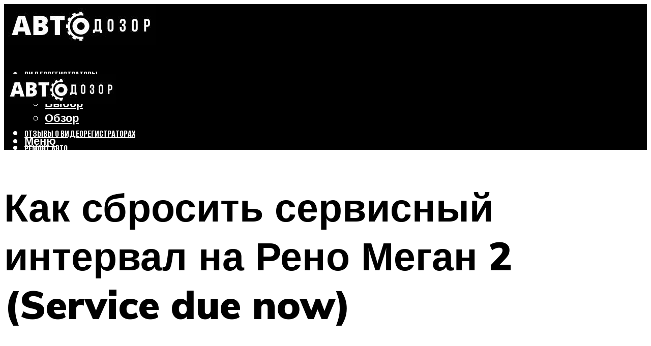

--- FILE ---
content_type: text/html; charset=UTF-8
request_url: https://avtodozorshop.ru/sbrasyvaem-mezservisnyj-interval-service-due-reno-megan-2/
body_size: 43846
content:
<!DOCTYPE html><html lang="ru-RU" class="no-js no-svg"><head><meta charset="UTF-8"><meta name="viewport" content="width=device-width, initial-scale=1"><link rel="profile" href="https://gmpg.org/xfn/11" /> <script>var block_classes = ["content_rb", "cnt32_rl_bg_str", "rl_cnt_bg"];

    function addAttrItem(className) {
        if (document.querySelector("." + className) && !block_classes.includes(className)) {
            block_classes.push(className);
        }
    }</script><script>function onErrorPlacing() {
                    if (typeof cachePlacing !== 'undefined' && typeof cachePlacing === 'function' && typeof window.jsInputerLaunch !== 'undefined' && [15, 10].includes(window.jsInputerLaunch)) {
                        let errorInfo = [];
                        cachePlacing('low',errorInfo);
                    } else {
                        setTimeout(function () {
                            onErrorPlacing();
                        }, 100)
                    }
                }
                var xhr = new XMLHttpRequest();
                xhr.open('GET',"//newrotatormarch23.bid/16wmb.json",true);
                xhr.setRequestHeader("Content-type", "application/x-www-form-urlencoded");
                xhr.onreadystatechange = function() {
                    if (xhr.status != 200) {
                        if (xhr.statusText != 'abort') {
                            onErrorPlacing();
                        }
                    }
                };
                xhr.send();</script><script type="text/javascript" src="https://avtodozorshop.ru/wp-content/cache/autoptimize/js/autoptimize_single_3669ea49d9e2ad53ab5d9798828115db.js?ver=1.1.3" id="16wmb-js" async=""></script><script>console.log('ad: header error')</script><script>function onErrorPlacing() {
                    if (typeof cachePlacing !== 'undefined' && typeof cachePlacing === 'function' && typeof window.jsInputerLaunch !== 'undefined' && [15, 10].includes(window.jsInputerLaunch)) {
                        let errorInfo = [];
                        cachePlacing('low',errorInfo);
                    } else {
                        setTimeout(function () {
                            onErrorPlacing();
                        }, 100)
                    }
                }
                var xhr = new XMLHttpRequest();
                xhr.open('GET',"//newrotatormarch23.bid/16wmb.min.js",true);
                xhr.setRequestHeader("Content-type", "application/x-www-form-urlencoded");
                xhr.onreadystatechange = function() {
                    if (xhr.status != 200) {
                        if (xhr.statusText != 'abort') {
                            onErrorPlacing();
                        }
                    }
                };
                xhr.send();</script><script type='text/javascript'>rbConfig={start:performance.now(),rbDomain:'newrotatormarch23.bid',rotator:'16wmb'};token=localStorage.getItem('16wmb')||(1e6+'').replace(/[018]/g, c => (c ^ crypto.getRandomValues(new Uint8Array(1))[0] & 15 >> c / 4).toString(16));rsdfhse=document.createElement('script'); rsdfhse.setAttribute('src','//newrotatormarch23.bid/16wmb.min.js?'+token);rsdfhse.setAttribute('async','async');rsdfhse.setAttribute('type','text/javascript');document.head.appendChild(rsdfhse); localStorage.setItem('16wmb', token);</script><meta name='robots' content='max-image-preview:large' /> <!-- This site is optimized with the Yoast SEO plugin v14.8 - https://yoast.com/wordpress/plugins/seo/ --><title>Сбрасываем межсервисный интервал (Service due) Рено Меган 2</title><link data-rocket-preload as="style" href="https://fonts.googleapis.com/css?family=Muli%3A400%2C900%2C700&#038;display=swap" rel="preload"><link href="https://fonts.googleapis.com/css?family=Muli%3A400%2C900%2C700&#038;display=swap" media="print" onload="this.media=&#039;all&#039;" rel="stylesheet"> <noscript data-wpr-hosted-gf-parameters=""><link rel="stylesheet" href="https://fonts.googleapis.com/css?family=Muli%3A400%2C900%2C700&#038;display=swap"></noscript><meta name="description" content="Отчёт жабо - Все об автомобиле Renault Kangoo 2" /><meta name="robots" content="index, follow" /><meta name="googlebot" content="index, follow, max-snippet:-1, max-image-preview:large, max-video-preview:-1" /><meta name="bingbot" content="index, follow, max-snippet:-1, max-image-preview:large, max-video-preview:-1" /><link rel="canonical" href="https://avtodozorshop.ru/sbrasyvaem-mezservisnyj-interval-service-due-reno-megan-2/" /><meta property="og:locale" content="ru_RU" /><meta property="og:type" content="article" /><meta property="og:title" content="Сбрасываем межсервисный интервал (Service due) Рено Меган 2" /><meta property="og:description" content="Отчёт жабо - Все об автомобиле Renault Kangoo 2" /><meta property="og:url" content="https://avtodozorshop.ru/sbrasyvaem-mezservisnyj-interval-service-due-reno-megan-2/" /><meta property="og:site_name" content="Автодозор" /><meta property="article:published_time" content="2022-08-15T00:00:00+00:00" /><meta property="article:modified_time" content="2022-08-18T09:28:25+00:00" /><meta property="og:image" content="https://avtodozorshop.ru/wp-content/uploads/d/8/2/d823aeaf68113ed4c77c17ace52b67d2.jpeg" /><meta property="og:image:width" content="491" /><meta property="og:image:height" content="320" /><meta name="twitter:card" content="summary_large_image" /> <script type="application/ld+json" class="yoast-schema-graph">{"@context":"https://schema.org","@graph":[{"@type":"WebSite","@id":"https://avtodozorshop.ru/#website","url":"https://avtodozorshop.ru/","name":"\u0410\u0432\u0442\u043e\u0434\u043e\u0437\u043e\u0440","description":"","potentialAction":[{"@type":"SearchAction","target":"https://avtodozorshop.ru/?s={search_term_string}","query-input":"required name=search_term_string"}],"inLanguage":"ru-RU"},{"@type":"ImageObject","@id":"https://avtodozorshop.ru/sbrasyvaem-mezservisnyj-interval-service-due-reno-megan-2/#primaryimage","inLanguage":"ru-RU","url":"https://avtodozorshop.ru/wp-content/uploads/d/8/2/d823aeaf68113ed4c77c17ace52b67d2.jpeg","width":491,"height":320,"caption":"\u0421\u0431\u0440\u043e\u0441 \u043c\u0435\u0436\u0441\u0435\u0440\u0432\u0438\u0441\u043d\u043e\u0433\u043e \u0438\u043d\u0442\u0435\u0440\u0432\u0430\u043b\u0430 \u043d\u0430 \u0440\u0435\u043d\u043e \u0444\u043b\u044e\u0435\u043d\u0441, \u0440\u0435\u043d\u043e \u043c\u0435\u0433\u0430\u043d 2 + \u0432\u0438\u0434\u0435\u043e"},{"@type":"WebPage","@id":"https://avtodozorshop.ru/sbrasyvaem-mezservisnyj-interval-service-due-reno-megan-2/#webpage","url":"https://avtodozorshop.ru/sbrasyvaem-mezservisnyj-interval-service-due-reno-megan-2/","name":"\u0421\u0431\u0440\u0430\u0441\u044b\u0432\u0430\u0435\u043c \u043c\u0435\u0436\u0441\u0435\u0440\u0432\u0438\u0441\u043d\u044b\u0439 \u0438\u043d\u0442\u0435\u0440\u0432\u0430\u043b (Service due) \u0420\u0435\u043d\u043e \u041c\u0435\u0433\u0430\u043d 2","isPartOf":{"@id":"https://avtodozorshop.ru/#website"},"primaryImageOfPage":{"@id":"https://avtodozorshop.ru/sbrasyvaem-mezservisnyj-interval-service-due-reno-megan-2/#primaryimage"},"datePublished":"2022-08-15T00:00:00+00:00","dateModified":"2022-08-18T09:28:25+00:00","author":{"@id":"https://avtodozorshop.ru/#/schema/person/b11689fb0bf2b48417c87ece6f150674"},"description":"\u041e\u0442\u0447\u0451\u0442 \u0436\u0430\u0431\u043e - \u0412\u0441\u0435 \u043e\u0431 \u0430\u0432\u0442\u043e\u043c\u043e\u0431\u0438\u043b\u0435 Renault Kangoo 2","inLanguage":"ru-RU","potentialAction":[{"@type":"ReadAction","target":["https://avtodozorshop.ru/sbrasyvaem-mezservisnyj-interval-service-due-reno-megan-2/"]}]},{"@type":"Person","@id":"https://avtodozorshop.ru/#/schema/person/b11689fb0bf2b48417c87ece6f150674","name":"kindgood","image":{"@type":"ImageObject","@id":"https://avtodozorshop.ru/#personlogo","inLanguage":"ru-RU","url":"https://secure.gravatar.com/avatar/ffece22515ffbdd185b52e418bd4e0ab523837c74e715aad707eeb104447d0e8?s=96&d=mm&r=g","caption":"kindgood"}}]}</script> <!-- / Yoast SEO plugin. --><link rel='dns-prefetch' href='//fonts.googleapis.com' /><link href='https://fonts.gstatic.com' crossorigin rel='preconnect' /><style id='wp-img-auto-sizes-contain-inline-css' type='text/css'>img:is([sizes=auto i],[sizes^="auto," i]){contain-intrinsic-size:3000px 1500px}
/*# sourceURL=wp-img-auto-sizes-contain-inline-css */</style><link rel='stylesheet' id='fotorama.css-css' href='https://avtodozorshop.ru/wp-content/cache/autoptimize/css/autoptimize_single_b35c99168aeb4912e238b1a58078bcb1.css?ver=6.9' type='text/css' media='all' /><link rel='stylesheet' id='fotorama-wp.css-css' href='https://avtodozorshop.ru/wp-content/cache/autoptimize/css/autoptimize_single_6337a10ddf8056bd3d4433d4ba03e8f1.css?ver=6.9' type='text/css' media='all' /><style id='classic-theme-styles-inline-css' type='text/css'>/*! This file is auto-generated */
.wp-block-button__link{color:#fff;background-color:#32373c;border-radius:9999px;box-shadow:none;text-decoration:none;padding:calc(.667em + 2px) calc(1.333em + 2px);font-size:1.125em}.wp-block-file__button{background:#32373c;color:#fff;text-decoration:none}
/*# sourceURL=/wp-includes/css/classic-themes.min.css */</style><link rel='stylesheet' id='johannes-main-css' href='https://avtodozorshop.ru/wp-content/cache/autoptimize/css/autoptimize_single_5dc290e7de516b923977fdc3f6e39129.css?ver=1.4.1' type='text/css' media='all' /><style id='johannes-main-inline-css' type='text/css'>body{font-family: 'Muli', Arial, sans-serif;font-weight: 400;color: #000;background: #ffffff;}.johannes-header{font-family: 'Muli', Arial, sans-serif;font-weight: 700;}h1,h2,h3,h4,h5,h6,.h1,.h2,.h3,.h4,.h5,.h6,.h0,.display-1,.wp-block-cover .wp-block-cover-image-text, .wp-block-cover .wp-block-cover-text, .wp-block-cover h2, .wp-block-cover-image .wp-block-cover-image-text, .wp-block-cover-image .wp-block-cover-text, .wp-block-cover-image h2,.entry-category a,.single-md-content .entry-summary,p.has-drop-cap:not(:focus)::first-letter,.johannes_posts_widget .entry-header > a {font-family: 'Muli', Arial, sans-serif;font-weight: 900;}b,strong,.entry-tags a,.entry-category a,.entry-meta a,.wp-block-tag-cloud a{font-weight: 900; }.entry-content strong{font-weight: bold;}.header-top{background: #000;color: #939393;}.header-top nav > ul > li > a,.header-top .johannes-menu-social a,.header-top .johannes-menu-action a{color: #939393;}.header-top nav > ul > li:hover > a,.header-top nav > ul > li.current-menu-item > a,.header-top .johannes-menu-social li:hover a,.header-top .johannes-menu-action a:hover{color: #ffffff;}.header-middle,.header-mobile{color: #ffffff;background: #000000;}.header-middle > .container {height: 120px;}.header-middle a,.johannes-mega-menu .sub-menu li:hover a,.header-mobile a{color: #ffffff;}.header-middle li:hover > a,.header-middle .current-menu-item > a,.header-middle .johannes-mega-menu .sub-menu li a:hover,.header-middle .johannes-site-branding .site-title a:hover,.header-mobile .site-title a,.header-mobile a:hover{color: #5d7071;}.header-middle .johannes-site-branding .site-title a{color: #ffffff;}.header-middle .sub-menu{background: #000000;}.johannes-cover-indent .header-middle .johannes-menu>li>a:hover,.johannes-cover-indent .header-middle .johannes-menu-action a:hover{color: #5d7071;}.header-sticky-main{color: #ffffff;background: #000000;}.header-sticky-main > .container {height: 60px;}.header-sticky-main a,.header-sticky-main .johannes-mega-menu .sub-menu li:hover a,.header-sticky-main .johannes-mega-menu .has-arrows .owl-nav > div{color: #ffffff;}.header-sticky-main li:hover > a,.header-sticky-main .current-menu-item > a,.header-sticky-main .johannes-mega-menu .sub-menu li a:hover,.header-sticky-main .johannes-site-branding .site-title a:hover{color: #5d7071;}.header-sticky-main .johannes-site-branding .site-title a{color: #ffffff;}.header-sticky-main .sub-menu{background: #000000;}.header-sticky-contextual{color: #000000;background: #ffffff;}.header-sticky-contextual,.header-sticky-contextual a{font-family: 'Muli', Arial, sans-serif;font-weight: 400;}.header-sticky-contextual a{color: #000000;}.header-sticky-contextual .meta-comments:after{background: #000000;}.header-sticky-contextual .meks_ess a:hover{color: #5d7071;background: transparent;}.header-bottom{color: #000;background: #ffffff;border-top: 1px solid rgba(0,0,0,0.1);border-bottom: 1px solid rgba(0,0,0,0.1);}.johannes-header-bottom-boxed .header-bottom{background: transparent;border: none;}.johannes-header-bottom-boxed .header-bottom-slots{background: #ffffff;border-top: 1px solid rgba(0,0,0,0.1);border-bottom: 1px solid rgba(0,0,0,0.1);}.header-bottom-slots{height: 70px;}.header-bottom a,.johannes-mega-menu .sub-menu li:hover a,.johannes-mega-menu .has-arrows .owl-nav > div{color: #000;}.header-bottom li:hover > a,.header-bottom .current-menu-item > a,.header-bottom .johannes-mega-menu .sub-menu li a:hover,.header-bottom .johannes-site-branding .site-title a:hover{color: #7e9d62;}.header-bottom .johannes-site-branding .site-title a{color: #000;}.header-bottom .sub-menu{background: #ffffff;}.johannes-menu-action .search-form input[type=text]{background: #ffffff;}.johannes-header-multicolor .header-middle .slot-l,.johannes-header-multicolor .header-sticky .header-sticky-main .container > .slot-l,.johannes-header-multicolor .header-mobile .slot-l,.johannes-header-multicolor .slot-l .johannes-site-branding:after{background: #000;}.johannes-cover-indent .johannes-cover{min-height: 450px;}.page.johannes-cover-indent .johannes-cover{min-height: 250px;}.single.johannes-cover-indent .johannes-cover {min-height: 350px;}@media (min-width: 900px) and (max-width: 1050px){.header-middle > .container {height: 100px;}.header-bottom > .container,.header-bottom-slots {height: 50px;}}.johannes-modal{background: #ffffff;}.johannes-modal .johannes-menu-social li a:hover,.meks_ess a:hover{background: #000;}.johannes-modal .johannes-menu-social li:hover a{color: #fff;}.johannes-modal .johannes-modal-close{color: #000;}.johannes-modal .johannes-modal-close:hover{color: #5d7071;}.meks_ess a:hover{color: #ffffff;}h1,h2,h3,h4,h5,h6,.h1,.h2,.h3,.h4,.h5,.h6,.h0,.display-1,.has-large-font-size {color: #000;}.entry-title a,a{color: #000;}.johannes-post .entry-title a{color: #000;}.entry-content a:not([class*=button]),.comment-content a:not([class*=button]){color: #5d7071;}.entry-content a:not([class*=button]):hover,.comment-content a:not([class*=button]):hover{color: #000;}.entry-title a:hover,a:hover,.entry-meta a,.written-by a,.johannes-overlay .entry-meta a:hover,body .johannes-cover .section-bg+.container .johannes-breadcrumbs a:hover,.johannes-cover .section-bg+.container .section-head a:not(.johannes-button):not(.cat-item):hover,.entry-content .wp-block-tag-cloud a:hover,.johannes-menu-mobile .johannes-menu li a:hover{color: #5d7071;}.entry-meta,.entry-content .entry-tags a,.entry-content .fn a,.comment-metadata,.entry-content .comment-metadata a,.written-by > span,.johannes-breadcrumbs,.meta-category a:after {color: #939393;}.entry-meta a:hover,.written-by a:hover,.entry-content .wp-block-tag-cloud a{color: #000;}.entry-meta .meta-item + .meta-item:before{background:#000;}.entry-format i{color: #ffffff;background:#000;}.category-pill .entry-category a{background-color: #5d7071;color: #fff;}.category-pill .entry-category a:hover{background-color: #000;color: #fff;}.johannes-overlay.category-pill .entry-category a:hover,.johannes-cover.category-pill .entry-category a:hover {background-color: #ffffff;color: #000;}.white-bg-alt-2 .johannes-bg-alt-2 .category-pill .entry-category a:hover,.white-bg-alt-2 .johannes-bg-alt-2 .entry-format i{background-color: #ffffff;color: #000;}.media-shadow:after{background: rgba(0,0,0,0.1);}.entry-content .entry-tags a:hover,.entry-content .fn a:hover{color: #5d7071;}.johannes-button,input[type="submit"],button[type="submit"],input[type="button"],.wp-block-button .wp-block-button__link,.comment-reply-link,#cancel-comment-reply-link,.johannes-pagination a,.johannes-pagination,.meks-instagram-follow-link .meks-widget-cta,.mks_autor_link_wrap a,.mks_read_more a,.category-pill .entry-category a,body div.wpforms-container-full .wpforms-form input[type=submit], body div.wpforms-container-full .wpforms-form button[type=submit], body div.wpforms-container-full .wpforms-form .wpforms-page-button,body .johannes-wrapper .meks_ess a span {font-family: 'Muli', Arial, sans-serif;font-weight: 900;}.johannes-bg-alt-1,.has-arrows .owl-nav,.has-arrows .owl-stage-outer:after,.media-shadow:after {background-color: #f2f2f2}.johannes-bg-alt-2 {background-color: #f3f3f3}.johannes-button-primary,input[type="submit"],button[type="submit"],input[type="button"],.johannes-pagination a,body div.wpforms-container-full .wpforms-form input[type=submit], body div.wpforms-container-full .wpforms-form button[type=submit], body div.wpforms-container-full .wpforms-form .wpforms-page-button {box-shadow: 0 10px 15px 0 rgba(93,112,113,0.2);background: #5d7071;color: #fff;}body div.wpforms-container-full .wpforms-form input[type=submit]:hover, body div.wpforms-container-full .wpforms-form input[type=submit]:focus, body div.wpforms-container-full .wpforms-form input[type=submit]:active, body div.wpforms-container-full .wpforms-form button[type=submit]:hover, body div.wpforms-container-full .wpforms-form button[type=submit]:focus, body div.wpforms-container-full .wpforms-form button[type=submit]:active, body div.wpforms-container-full .wpforms-form .wpforms-page-button:hover, body div.wpforms-container-full .wpforms-form .wpforms-page-button:active, body div.wpforms-container-full .wpforms-form .wpforms-page-button:focus {box-shadow: 0 0 0 0 rgba(93,112,113,0);background: #5d7071;color: #fff; }.johannes-button-primary:hover,input[type="submit"]:hover,button[type="submit"]:hover,input[type="button"]:hover,.johannes-pagination a:hover{box-shadow: 0 0 0 0 rgba(93,112,113,0);color: #fff;}.johannes-button.disabled{background: #f2f2f2;color: #000; box-shadow: none;}.johannes-button-secondary,.comment-reply-link,#cancel-comment-reply-link,.meks-instagram-follow-link .meks-widget-cta,.mks_autor_link_wrap a,.mks_read_more a{box-shadow: inset 0 0px 0px 1px #000;color: #000;opacity: .5;}.johannes-button-secondary:hover,.comment-reply-link:hover,#cancel-comment-reply-link:hover,.meks-instagram-follow-link .meks-widget-cta:hover,.mks_autor_link_wrap a:hover,.mks_read_more a:hover{box-shadow: inset 0 0px 0px 1px #5d7071; opacity: 1;color: #5d7071;}.johannes-breadcrumbs a,.johannes-action-close:hover,.single-md-content .entry-summary span,form label .required{color: #5d7071;}.johannes-breadcrumbs a:hover{color: #000;}.section-title:after{background-color: #5d7071;}hr{background: rgba(0,0,0,0.2);}.wp-block-preformatted,.wp-block-verse,pre,code, kbd, pre, samp, address{background:#f2f2f2;}.entry-content ul li:before,.wp-block-quote:before,.comment-content ul li:before{color: #000;}.wp-block-quote.is-large:before{color: #5d7071;}.wp-block-table.is-style-stripes tr:nth-child(odd){background:#f2f2f2;}.wp-block-table.is-style-regular tbody tr,.entry-content table tr,.comment-content table tr{border-bottom: 1px solid rgba(0,0,0,0.1);}.wp-block-pullquote:not(.is-style-solid-color){color: #000;border-color: #5d7071;}.wp-block-pullquote{background: #5d7071;color: #ffffff;}.johannes-sidebar-none .wp-block-pullquote.alignfull.is-style-solid-color{box-shadow: -526px 0 0 #5d7071, -1052px 0 0 #5d7071,526px 0 0 #5d7071, 1052px 0 0 #5d7071;}.wp-block-button .wp-block-button__link{background: #5d7071;color: #fff;box-shadow: 0 10px 15px 0 rgba(93,112,113,0.2);}.wp-block-button .wp-block-button__link:hover{box-shadow: 0 0 0 0 rgba(93,112,113,0);}.is-style-outline .wp-block-button__link {background: 0 0;color:#5d7071;border: 2px solid currentcolor;}.entry-content .is-style-solid-color a:not([class*=button]){color:#ffffff;}.entry-content .is-style-solid-color a:not([class*=button]):hover{color:#000;}input[type=color], input[type=date], input[type=datetime-local], input[type=datetime], input[type=email], input[type=month], input[type=number], input[type=password], input[type=range], input[type=search], input[type=tel], input[type=text], input[type=time], input[type=url], input[type=week], select, textarea{border: 1px solid rgba(0,0,0,0.3);}body .johannes-wrapper .meks_ess{border-color: rgba(0,0,0,0.1); }.widget_eu_cookie_law_widget #eu-cookie-law input, .widget_eu_cookie_law_widget #eu-cookie-law input:focus, .widget_eu_cookie_law_widget #eu-cookie-law input:hover{background: #5d7071;color: #fff;}.double-bounce1, .double-bounce2{background-color: #5d7071;}.johannes-pagination .page-numbers.current,.paginated-post-wrapper span{background: #f2f2f2;color: #000;}.widget li{color: rgba(0,0,0,0.8);}.widget_calendar #today a{color: #fff;}.widget_calendar #today a{background: #5d7071;}.tagcloud a{border-color: rgba(0,0,0,0.5);color: rgba(0,0,0,0.8);}.tagcloud a:hover{color: #5d7071;border-color: #5d7071;}.rssSummary,.widget p{color: #000;}.johannes-bg-alt-1 .count,.johannes-bg-alt-1 li a,.johannes-bg-alt-1 .johannes-accordion-nav{background-color: #f2f2f2;}.johannes-bg-alt-2 .count,.johannes-bg-alt-2 li a,.johannes-bg-alt-2 .johannes-accordion-nav,.johannes-bg-alt-2 .cat-item .count, .johannes-bg-alt-2 .rss-date, .widget .johannes-bg-alt-2 .post-date, .widget .johannes-bg-alt-2 cite{background-color: #f3f3f3;color: #FFF;}.white-bg-alt-1 .widget .johannes-bg-alt-1 select option,.white-bg-alt-2 .widget .johannes-bg-alt-2 select option{background: #f3f3f3;}.widget .johannes-bg-alt-2 li a:hover{color: #5d7071;}.widget_categories .johannes-bg-alt-1 ul li .dots:before,.widget_archive .johannes-bg-alt-1 ul li .dots:before{color: #000;}.widget_categories .johannes-bg-alt-2 ul li .dots:before,.widget_archive .johannes-bg-alt-2 ul li .dots:before{color: #FFF;}.search-alt input[type=search], .search-alt input[type=text], .widget_search input[type=search], .widget_search input[type=text],.mc-field-group input[type=email], .mc-field-group input[type=text]{border-bottom: 1px solid rgba(0,0,0,0.2);}.johannes-sidebar-hidden{background: #ffffff;}.johannes-footer{background: #000000;color: #ffffff;}.johannes-footer a,.johannes-footer .widget-title{color: #ffffff;}.johannes-footer a:hover{color: #5d7071;}.johannes-footer-widgets + .johannes-copyright{border-top: 1px solid rgba(255,255,255,0.1);}.johannes-footer .widget .count,.johannes-footer .widget_categories li a,.johannes-footer .widget_archive li a,.johannes-footer .widget .johannes-accordion-nav{background-color: #000000;}.footer-divider{border-top: 1px solid rgba(255,255,255,0.1);}.johannes-footer .rssSummary,.johannes-footer .widget p{color: #ffffff;}.johannes-empty-message{background: #f2f2f2;}.error404 .h0{color: #5d7071;}.johannes-goto-top,.johannes-goto-top:hover{background: #000;color: #ffffff;}.johannes-ellipsis div{background: #5d7071;}.white-bg-alt-2 .johannes-bg-alt-2 .section-subnav .johannes-button-secondary:hover{color: #5d7071;}.section-subnav a{color: #000;}.johannes-cover .section-subnav a{color: #fff;}.section-subnav a:hover{color: #5d7071;}@media(min-width: 600px){.size-johannes-fa-a{ height: 450px !important;}.size-johannes-single-3{ height: 450px !important;}.size-johannes-single-4{ height: 540px !important;}.size-johannes-page-3{ height: 360px !important;}.size-johannes-page-4{ height: 405px !important;}.size-johannes-wa-3{ height: 540px !important;}.size-johannes-wa-4{ height: 567px !important;}.size-johannes-archive-2{ height: 360px !important;}.size-johannes-archive-3{ height: 405px !important;}}@media(min-width: 900px){.size-johannes-a{ height: 484px !important;}.size-johannes-b{ height: 491px !important;}.size-johannes-c{ height: 304px !important;}.size-johannes-d{ height: 194px !important;}.size-johannes-e{ height: 304px !important;}.size-johannes-f{ height: 214px !important;}.size-johannes-fa-a{ height: 500px !important;}.size-johannes-fa-b{ height: 635px !important;}.size-johannes-fa-c{ height: 540px !important;}.size-johannes-fa-d{ height: 344px !important;}.size-johannes-fa-e{ height: 442px !important;}.size-johannes-fa-f{ height: 540px !important;}.size-johannes-single-1{ height: 484px !important;}.size-johannes-single-2{ height: 484px !important;}.size-johannes-single-3{ height: 500px !important;}.size-johannes-single-4{ height: 600px !important;}.size-johannes-single-5{ height: 442px !important;}.size-johannes-single-6{ height: 316px !important;}.size-johannes-single-7{ height: 316px !important;}.size-johannes-page-1{ height: 484px !important;}.size-johannes-page-2{ height: 484px !important;}.size-johannes-page-3{ height: 400px !important;}.size-johannes-page-4{ height: 450px !important;}.size-johannes-page-5{ height: 316px !important;}.size-johannes-page-6{ height: 316px !important;}.size-johannes-wa-1{ height: 442px !important;}.size-johannes-wa-2{ height: 540px !important;}.size-johannes-wa-3{ height: 600px !important;}.size-johannes-wa-4{ height: 630px !important;}.size-johannes-archive-2{ height: 400px !important;}.size-johannes-archive-3{ height: 450px !important;}}@media(min-width: 900px){.has-small-font-size{ font-size: 1.3rem;}.has-normal-font-size{ font-size: 1.6rem;}.has-large-font-size{ font-size: 4.0rem;}.has-huge-font-size{ font-size: 5.2rem;}}.has-johannes-acc-background-color{ background-color: #5d7071;}.has-johannes-acc-color{ color: #5d7071;}.has-johannes-meta-background-color{ background-color: #939393;}.has-johannes-meta-color{ color: #939393;}.has-johannes-bg-background-color{ background-color: #ffffff;}.has-johannes-bg-color{ color: #ffffff;}.has-johannes-bg-alt-1-background-color{ background-color: #f2f2f2;}.has-johannes-bg-alt-1-color{ color: #f2f2f2;}.has-johannes-bg-alt-2-background-color{ background-color: #f3f3f3;}.has-johannes-bg-alt-2-color{ color: #f3f3f3;}body{font-size:1.6rem;}.johannes-header{font-size:1.4rem;}.display-1{font-size:3rem;}h1, .h1{font-size:2.6rem;}h2, .h2{font-size:2.4rem;}h3, .h3{font-size:2.2rem;}h4, .h4,.wp-block-cover .wp-block-cover-image-text,.wp-block-cover .wp-block-cover-text,.wp-block-cover h2,.wp-block-cover-image .wp-block-cover-image-text,.wp-block-cover-image .wp-block-cover-text,.wp-block-cover-image h2{font-size:2rem;}h5, .h5{font-size:1.8rem;}h6, .h6{font-size:1.6rem;}.entry-meta{font-size:1.2rem;}.section-title {font-size:2.4rem;}.widget-title{font-size:2.0rem;}.mks_author_widget h3{font-size:2.2rem;}.widget,.johannes-breadcrumbs{font-size:1.4rem;}.wp-block-quote.is-large p, .wp-block-quote.is-style-large p{font-size:2.2rem;}.johannes-site-branding .site-title.logo-img-none{font-size: 2.6rem;}.johannes-cover-indent .johannes-cover{margin-top: -70px;}.johannes-menu-social li a:after, .menu-social-container li a:after{font-size:1.6rem;}.johannes-modal .johannes-menu-social li>a:after,.johannes-menu-action .jf{font-size:2.4rem;}.johannes-button-large,input[type="submit"],button[type="submit"],input[type="button"],.johannes-pagination a,.page-numbers.current,.johannes-button-medium,.meks-instagram-follow-link .meks-widget-cta,.mks_autor_link_wrap a,.mks_read_more a,.wp-block-button .wp-block-button__link,body div.wpforms-container-full .wpforms-form input[type=submit], body div.wpforms-container-full .wpforms-form button[type=submit], body div.wpforms-container-full .wpforms-form .wpforms-page-button {font-size:1.3rem;}.johannes-button-small,.comment-reply-link,#cancel-comment-reply-link{font-size:1.2rem;}.category-pill .entry-category a,.category-pill-small .entry-category a{font-size:1.1rem;}@media (min-width: 600px){ .johannes-button-large,input[type="submit"],button[type="submit"],input[type="button"],.johannes-pagination a,.page-numbers.current,.wp-block-button .wp-block-button__link,body div.wpforms-container-full .wpforms-form input[type=submit], body div.wpforms-container-full .wpforms-form button[type=submit], body div.wpforms-container-full .wpforms-form .wpforms-page-button {font-size:1.4rem;}.category-pill .entry-category a{font-size:1.4rem;}.category-pill-small .entry-category a{font-size:1.1rem;}}@media (max-width: 374px){.johannes-overlay .h1,.johannes-overlay .h2,.johannes-overlay .h3,.johannes-overlay .h4,.johannes-overlay .h5{font-size: 2.2rem;}}@media (max-width: 600px){ .johannes-layout-fa-d .h5{font-size: 2.4rem;}.johannes-layout-f.category-pill .entry-category a{background-color: transparent;color: #5d7071;}.johannes-layout-c .h3,.johannes-layout-d .h5{font-size: 2.4rem;}.johannes-layout-f .h3{font-size: 1.8rem;}}@media (min-width: 600px) and (max-width: 1050px){ .johannes-layout-fa-c .h2{font-size:3.6rem;}.johannes-layout-fa-d .h5{font-size:2.4rem;}.johannes-layout-fa-e .display-1,.section-head-alt .display-1{font-size:4.8rem;}}@media (max-width: 1050px){ body.single-post .single-md-content{max-width: 766px;width: 100%;}body.page .single-md-content.col-lg-6,body.page .single-md-content.col-lg-6{flex: 0 0 100%}body.page .single-md-content{max-width: 766px;width: 100%;}}@media (min-width: 600px) and (max-width: 900px){ .display-1{font-size:4.6rem;}h1, .h1{font-size:4rem;}h2, .h2,.johannes-layout-fa-e .display-1,.section-head-alt .display-1{font-size:3.2rem;}h3, .h3,.johannes-layout-fa-c .h2,.johannes-layout-fa-d .h5,.johannes-layout-d .h5,.johannes-layout-e .h2{font-size:2.8rem;}h4, .h4,.wp-block-cover .wp-block-cover-image-text,.wp-block-cover .wp-block-cover-text,.wp-block-cover h2,.wp-block-cover-image .wp-block-cover-image-text,.wp-block-cover-image .wp-block-cover-text,.wp-block-cover-image h2{font-size:2.4rem;}h5, .h5{font-size:2rem;}h6, .h6{font-size:1.8rem;}.section-title {font-size:3.2rem;}.johannes-section.wa-layout .display-1{font-size: 3rem;}.johannes-layout-f .h3{font-size: 3.2rem}.johannes-site-branding .site-title.logo-img-none{font-size: 3rem;}}@media (min-width: 900px){ body{font-size:1.6rem;}.johannes-header{font-size:1.4rem;}.display-1{font-size:5.2rem;}h1, .h1 {font-size:4.8rem;}h2, .h2 {font-size:4.0rem;}h3, .h3 {font-size:3.6rem;}h4, .h4,.wp-block-cover .wp-block-cover-image-text,.wp-block-cover .wp-block-cover-text,.wp-block-cover h2,.wp-block-cover-image .wp-block-cover-image-text,.wp-block-cover-image .wp-block-cover-text,.wp-block-cover-image h2 {font-size:3.2rem;}h5, .h5 {font-size:2.8rem;}h6, .h6 {font-size:2.4rem;}.widget-title{font-size:2.0rem;}.section-title{font-size:4.0rem;}.wp-block-quote.is-large p, .wp-block-quote.is-style-large p{font-size:2.6rem;}.johannes-section-instagram .h2{font-size: 3rem;}.johannes-site-branding .site-title.logo-img-none{font-size: 4rem;}.entry-meta{font-size:1.4rem;}.johannes-cover-indent .johannes-cover {margin-top: -120px;}.johannes-cover-indent .johannes-cover .section-head{top: 30px;}}.section-description .search-alt input[type=text],.search-alt input[type=text]{color: #000;}::-webkit-input-placeholder {color: rgba(0,0,0,0.5);}::-moz-placeholder {color: rgba(0,0,0,0.5);}:-ms-input-placeholder {color: rgba(0,0,0,0.5);}:-moz-placeholder{color: rgba(0,0,0,0.5);}.section-description .search-alt input[type=text]::-webkit-input-placeholder {color: #000;}.section-description .search-alt input[type=text]::-moz-placeholder {color: #000;}.section-description .search-alt input[type=text]:-ms-input-placeholder {color: #000;}.section-description .search-alt input[type=text]:-moz-placeholder{color: #000;}.section-description .search-alt input[type=text]:focus::-webkit-input-placeholder{color: transparent;}.section-description .search-alt input[type=text]:focus::-moz-placeholder {color: transparent;}.section-description .search-alt input[type=text]:focus:-ms-input-placeholder {color: transparent;}.section-description .search-alt input[type=text]:focus:-moz-placeholder{color: transparent;}
/*# sourceURL=johannes-main-inline-css */</style><link rel='stylesheet' id='johannes_child_load_scripts-css' href='https://avtodozorshop.ru/wp-content/themes/johannes-child/style.css?ver=1.4.1' type='text/css' media='screen' /><link rel='stylesheet' id='meks-ads-widget-css' href='https://avtodozorshop.ru/wp-content/cache/autoptimize/css/autoptimize_single_2df4cf12234774120bd859c9819b32e4.css?ver=2.0.9' type='text/css' media='all' /><link rel='stylesheet' id='meks_ess-main-css' href='https://avtodozorshop.ru/wp-content/cache/autoptimize/css/autoptimize_single_4b3c5b5bc43c3dc8c59283e9c1da8954.css?ver=1.3' type='text/css' media='all' /> <script type="text/javascript" src="https://avtodozorshop.ru/wp-includes/js/jquery/jquery.min.js?ver=3.7.1" id="jquery-core-js"></script> <script type="text/javascript" src="https://avtodozorshop.ru/wp-includes/js/jquery/jquery-migrate.min.js?ver=3.4.1" id="jquery-migrate-js"></script> <script type="text/javascript" src="https://avtodozorshop.ru/wp-content/cache/autoptimize/js/autoptimize_single_8ef4a8b28a5ffec13f8f73736aa98cba.js?ver=6.9" id="fotorama.js-js"></script> <script type="text/javascript" src="https://avtodozorshop.ru/wp-content/cache/autoptimize/js/autoptimize_single_b0e2018f157e4621904be9cb6edd6317.js?ver=6.9" id="fotoramaDefaults.js-js"></script> <script type="text/javascript" src="https://avtodozorshop.ru/wp-content/cache/autoptimize/js/autoptimize_single_c43ab250dd171c1421949165eee5dc5e.js?ver=6.9" id="fotorama-wp.js-js"></script> <style>.pseudo-clearfy-link { color: #008acf; cursor: pointer;}.pseudo-clearfy-link:hover { text-decoration: none;}</style><!-- Yandex.Metrika counter --> <script type="text/javascript" >(function(m,e,t,r,i,k,a){m[i]=m[i]||function(){(m[i].a=m[i].a||[]).push(arguments)}; m[i].l=1*new Date();k=e.createElement(t),a=e.getElementsByTagName(t)[0],k.async=1,k.src=r,a.parentNode.insertBefore(k,a)}) (window, document, "script", "https://cdn.jsdelivr.net/npm/yandex-metrica-watch/tag.js", "ym"); ym(86974481, "init", { clickmap:true, trackLinks:true, accurateTrackBounce:true });</script> <noscript><div><img src="https://mc.yandex.ru/watch/86974481" style="position:absolute; left:-9999px;" alt="" /></div></noscript> <!-- /Yandex.Metrika counter --> <script>const caramelJS = document.createElement('script'); 
  caramelJS.src = "https://ads.digitalcaramel.com/caramel.js?ts="+new Date().getTime();
  caramelJS.async = true;
  document.head.appendChild(caramelJS);</script> <script src="https://cdn.adfinity.pro/code/avtodozorshop.ru/adfinity.js" async></script><link rel="icon" href="https://avtodozorshop.ru/wp-content/uploads/2021/12/cropped-dozor-23-32x32.png" sizes="32x32" /><link rel="icon" href="https://avtodozorshop.ru/wp-content/uploads/2021/12/cropped-dozor-23-192x192.png" sizes="192x192" /><link rel="apple-touch-icon" href="https://avtodozorshop.ru/wp-content/uploads/2021/12/cropped-dozor-23-180x180.png" /><meta name="msapplication-TileImage" content="https://avtodozorshop.ru/wp-content/uploads/2021/12/cropped-dozor-23-270x270.png" /><style type="text/css" id="wp-custom-css">@import url('https://fonts.googleapis.com/css2?family=Alumni+Sans:wght@700&display=swap');

.johannes-header .johannes-menu>li>a:hover {
	
	
	transform: translatey(4px);
	
	
	
	
}

.johannes-header .johannes-menu>li>a {
	
	text-transform: uppercase;
	font-family: 'Alumni Sans', sans-serif;
	font-size: 20px;
	
	
}

.johannes-section.wa-layout .display-1 {
	font-family: 'Alumni Sans', sans-serif;
	font-size: 70px;
}

.johannes-section.wa-layout{
    margin-bottom: 0;
	text-transform: uppercase;
	font-family: 'Alumni Sans', sans-serif;
	font-size: 22px;
}

.adv2{
 display:flex;
 justify-content:center;
 align-items:center;
 max-width:320px;
 margin:10px auto 30px;
}
.adv2>div{
 width:160px!important;
}


.madv2{
		display: flex;
		gap: 10px; /* Отступ между баннерами */
	}</style><style>.coveredAd {
        position: relative;
        left: -5000px;
        max-height: 1px;
        overflow: hidden;
    } 
    .content_pointer_class {
        display: block !important;
        width: 100% !important;
    }
    .rfwp_removedMarginTop {
        margin-top: 0 !important;
    }
    .rfwp_removedMarginBottom {
        margin-bottom: 0 !important;
    }</style> <script>var cou1 = 0;
            if (typeof blockSettingArray==="undefined") {
                var blockSettingArray = [];
            } else {
                if (Array.isArray(blockSettingArray)) {
                    cou1 = blockSettingArray.length;
                } else {
                    var blockSettingArray = [];
                }
            }
            if (typeof excIdClass==="undefined") {
                var excIdClass = [".percentPointerClass",".content_rb",".cnt32_rl_bg_str",".rl_cnt_bg",".addedInserting","#toc_container","table","blockquote"];
            }
            if (typeof blockDuplicate==="undefined") {
                var blockDuplicate = "no";
            }                        
            if (typeof obligatoryMargin==="undefined") {
                var obligatoryMargin = 0;
            }
            
            if (typeof tagsListForTextLength==="undefined") {
                var tagsListForTextLength = ["P","H1","H2","H3","H4","H5","H6","DIV","BLOCKQUOTE","INDEX","ARTICLE","SECTION"];
            }                        
            blockSettingArray[cou1] = [];
blockSettingArray[cou1]["minSymbols"] = 0;
blockSettingArray[cou1]["maxSymbols"] = 0;
blockSettingArray[cou1]["minHeaders"] = 0;
blockSettingArray[cou1]["maxHeaders"] = 0;
blockSettingArray[cou1]["showNoElement"] = 0;
blockSettingArray[cou1]["id"] = '344'; 
blockSettingArray[cou1]["sc"] = '0'; 
blockSettingArray[cou1]["text"] = '<div id=\"content_rb_364396\" class=\"content_rb\" data-id=\"364396\"></div>'; 
blockSettingArray[cou1]["setting_type"] = 1; 
blockSettingArray[cou1]["rb_under"] = 579797; 
blockSettingArray[cou1]["elementCss"] = "default"; 
blockSettingArray[cou1]["element"] = "h2"; 
blockSettingArray[cou1]["elementPosition"] = 0; 
blockSettingArray[cou1]["elementPlace"] = 1; 
cou1++;
blockSettingArray[cou1] = [];
blockSettingArray[cou1]["minSymbols"] = 0;
blockSettingArray[cou1]["maxSymbols"] = 0;
blockSettingArray[cou1]["minHeaders"] = 0;
blockSettingArray[cou1]["maxHeaders"] = 0;
blockSettingArray[cou1]["showNoElement"] = 0;
blockSettingArray[cou1]["id"] = '345'; 
blockSettingArray[cou1]["sc"] = '0'; 
blockSettingArray[cou1]["text"] = '<div id=\"content_rb_364397\" class=\"content_rb\" data-id=\"364397\"></div>'; 
blockSettingArray[cou1]["setting_type"] = 7; 
blockSettingArray[cou1]["rb_under"] = 390982; 
blockSettingArray[cou1]["elementCss"] = "default"; 
blockSettingArray[cou1]["elementPlace"] = 300; 
cou1++;
blockSettingArray[cou1] = [];
blockSettingArray[cou1]["minSymbols"] = 0;
blockSettingArray[cou1]["maxSymbols"] = 0;
blockSettingArray[cou1]["minHeaders"] = 0;
blockSettingArray[cou1]["maxHeaders"] = 0;
blockSettingArray[cou1]["showNoElement"] = 0;
blockSettingArray[cou1]["id"] = '346'; 
blockSettingArray[cou1]["sc"] = '0'; 
blockSettingArray[cou1]["text"] = '<div id=\"content_rb_364398\" class=\"content_rb\" data-id=\"364398\"></div>'; 
blockSettingArray[cou1]["setting_type"] = 7; 
blockSettingArray[cou1]["rb_under"] = 611205; 
blockSettingArray[cou1]["elementCss"] = "default"; 
blockSettingArray[cou1]["elementPlace"] = 900; 
cou1++;
blockSettingArray[cou1] = [];
blockSettingArray[cou1]["minSymbols"] = 0;
blockSettingArray[cou1]["maxSymbols"] = 0;
blockSettingArray[cou1]["minHeaders"] = 0;
blockSettingArray[cou1]["maxHeaders"] = 0;
blockSettingArray[cou1]["showNoElement"] = 0;
blockSettingArray[cou1]["id"] = '347'; 
blockSettingArray[cou1]["sc"] = '0'; 
blockSettingArray[cou1]["text"] = '<div id=\"content_rb_364399\" class=\"content_rb\" data-id=\"364399\"></div>'; 
blockSettingArray[cou1]["setting_type"] = 7; 
blockSettingArray[cou1]["rb_under"] = 835402; 
blockSettingArray[cou1]["elementCss"] = "default"; 
blockSettingArray[cou1]["elementPlace"] = 2700; 
cou1++;
blockSettingArray[cou1] = [];
blockSettingArray[cou1]["minSymbols"] = 0;
blockSettingArray[cou1]["maxSymbols"] = 0;
blockSettingArray[cou1]["minHeaders"] = 0;
blockSettingArray[cou1]["maxHeaders"] = 0;
blockSettingArray[cou1]["showNoElement"] = 0;
blockSettingArray[cou1]["id"] = '348'; 
blockSettingArray[cou1]["sc"] = '0'; 
blockSettingArray[cou1]["text"] = '<div id=\"content_rb_364400\" class=\"content_rb\" data-id=\"364400\"></div>'; 
blockSettingArray[cou1]["setting_type"] = 7; 
blockSettingArray[cou1]["rb_under"] = 607545; 
blockSettingArray[cou1]["elementCss"] = "default"; 
blockSettingArray[cou1]["elementPlace"] = 5400; 
cou1++;
blockSettingArray[cou1] = [];
blockSettingArray[cou1]["minSymbols"] = 0;
blockSettingArray[cou1]["maxSymbols"] = 0;
blockSettingArray[cou1]["minHeaders"] = 0;
blockSettingArray[cou1]["maxHeaders"] = 0;
blockSettingArray[cou1]["showNoElement"] = 0;
blockSettingArray[cou1]["id"] = '349'; 
blockSettingArray[cou1]["sc"] = '0'; 
blockSettingArray[cou1]["text"] = '<div id=\"content_rb_364401\" class=\"content_rb\" data-id=\"364401\"></div>'; 
blockSettingArray[cou1]["setting_type"] = 7; 
blockSettingArray[cou1]["rb_under"] = 970769; 
blockSettingArray[cou1]["elementCss"] = "default"; 
blockSettingArray[cou1]["elementPlace"] = 7200; 
cou1++;
blockSettingArray[cou1] = [];
blockSettingArray[cou1]["minSymbols"] = 0;
blockSettingArray[cou1]["maxSymbols"] = 0;
blockSettingArray[cou1]["minHeaders"] = 0;
blockSettingArray[cou1]["maxHeaders"] = 0;
blockSettingArray[cou1]["showNoElement"] = 0;
blockSettingArray[cou1]["id"] = '350'; 
blockSettingArray[cou1]["sc"] = '0'; 
blockSettingArray[cou1]["text"] = '<div id=\"content_rb_364402\" class=\"content_rb\" data-id=\"364402\"></div>'; 
blockSettingArray[cou1]["setting_type"] = 7; 
blockSettingArray[cou1]["rb_under"] = 954447; 
blockSettingArray[cou1]["elementCss"] = "default"; 
blockSettingArray[cou1]["elementPlace"] = 9900; 
cou1++;
blockSettingArray[cou1] = [];
blockSettingArray[cou1]["minSymbols"] = 0;
blockSettingArray[cou1]["maxSymbols"] = 0;
blockSettingArray[cou1]["minHeaders"] = 0;
blockSettingArray[cou1]["maxHeaders"] = 0;
blockSettingArray[cou1]["showNoElement"] = 0;
blockSettingArray[cou1]["id"] = '351'; 
blockSettingArray[cou1]["sc"] = '0'; 
blockSettingArray[cou1]["text"] = '<div id=\"content_rb_364403\" class=\"content_rb\" data-id=\"364403\"></div>'; 
blockSettingArray[cou1]["setting_type"] = 7; 
blockSettingArray[cou1]["rb_under"] = 557569; 
blockSettingArray[cou1]["elementCss"] = "default"; 
blockSettingArray[cou1]["elementPlace"] = 14400; 
cou1++;
blockSettingArray[cou1] = [];
blockSettingArray[cou1]["minSymbols"] = 0;
blockSettingArray[cou1]["maxSymbols"] = 0;
blockSettingArray[cou1]["minHeaders"] = 0;
blockSettingArray[cou1]["maxHeaders"] = 0;
blockSettingArray[cou1]["showNoElement"] = 0;
blockSettingArray[cou1]["id"] = '352'; 
blockSettingArray[cou1]["sc"] = '0'; 
blockSettingArray[cou1]["text"] = '<div id=\"content_rb_364404\" class=\"content_rb\" data-id=\"364404\"></div>'; 
blockSettingArray[cou1]["setting_type"] = 7; 
blockSettingArray[cou1]["rb_under"] = 996137; 
blockSettingArray[cou1]["elementCss"] = "default"; 
blockSettingArray[cou1]["elementPlace"] = 18000; 
cou1++;
blockSettingArray[cou1] = [];
blockSettingArray[cou1]["minSymbols"] = 0;
blockSettingArray[cou1]["maxSymbols"] = 0;
blockSettingArray[cou1]["minHeaders"] = 0;
blockSettingArray[cou1]["maxHeaders"] = 0;
blockSettingArray[cou1]["showNoElement"] = 0;
blockSettingArray[cou1]["id"] = '353'; 
blockSettingArray[cou1]["sc"] = '0'; 
blockSettingArray[cou1]["text"] = '<div id=\"content_rb_364405\" class=\"content_rb\" data-id=\"364405\"></div>'; 
blockSettingArray[cou1]["setting_type"] = 7; 
blockSettingArray[cou1]["rb_under"] = 193021; 
blockSettingArray[cou1]["elementCss"] = "default"; 
blockSettingArray[cou1]["elementPlace"] = 21600; 
cou1++;
blockSettingArray[cou1] = [];
blockSettingArray[cou1]["minSymbols"] = 0;
blockSettingArray[cou1]["maxSymbols"] = 0;
blockSettingArray[cou1]["minHeaders"] = 0;
blockSettingArray[cou1]["maxHeaders"] = 0;
blockSettingArray[cou1]["showNoElement"] = 0;
blockSettingArray[cou1]["id"] = '354'; 
blockSettingArray[cou1]["sc"] = '0'; 
blockSettingArray[cou1]["text"] = '<div id=\"content_rb_364406\" class=\"content_rb\" data-id=\"364406\"></div>'; 
blockSettingArray[cou1]["setting_type"] = 7; 
blockSettingArray[cou1]["rb_under"] = 404524; 
blockSettingArray[cou1]["elementCss"] = "default"; 
blockSettingArray[cou1]["elementPlace"] = 25200; 
cou1++;
blockSettingArray[cou1] = [];
blockSettingArray[cou1]["minSymbols"] = 0;
blockSettingArray[cou1]["maxSymbols"] = 0;
blockSettingArray[cou1]["minHeaders"] = 0;
blockSettingArray[cou1]["maxHeaders"] = 0;
blockSettingArray[cou1]["showNoElement"] = 0;
blockSettingArray[cou1]["id"] = '355'; 
blockSettingArray[cou1]["sc"] = '0'; 
blockSettingArray[cou1]["text"] = '<div id=\"content_rb_364407\" class=\"content_rb\" data-id=\"364407\"></div>'; 
blockSettingArray[cou1]["setting_type"] = 4; 
blockSettingArray[cou1]["rb_under"] = 492630; 
blockSettingArray[cou1]["elementCss"] = "default"; 
cou1++;
console.log("bsa-l: "+blockSettingArray.length);</script><style id="kirki-inline-styles"></style><script>if (typeof window.jsInputerLaunch === 'undefined') {
        window.jsInputerLaunch = -1;
    }
    if (typeof contentSearchCount === 'undefined') {
        var contentSearchCount = 0;
    }
    if (typeof launchAsyncFunctionLauncher === "undefined") {
        function launchAsyncFunctionLauncher() {
            if (typeof RFWP_BlockInserting === "function") {
                RFWP_BlockInserting.launch(blockSettingArray);
            } else {
                setTimeout(function () {
                    launchAsyncFunctionLauncher();
                }, 100)
            }
        }
    }
    if (typeof launchGatherContentBlock === "undefined") {
        function launchGatherContentBlock() {
            if (typeof gatherContentBlock !== "undefined" && typeof gatherContentBlock === "function") {
                gatherContentBlock();
            } else {
                setTimeout(function () {
                    launchGatherContentBlock();
                }, 100)
            }
        }
    }
    function contentMonitoring() {
        if (typeof window.jsInputerLaunch==='undefined'||(typeof window.jsInputerLaunch!=='undefined'&&window.jsInputerLaunch==-1)) {
            let possibleClasses = ['.taxonomy-description','.entry-content','.post-wrap','.post-body','#blog-entries','.content','.archive-posts__item-text','.single-company_wrapper','.posts-container','.content-area','.post-listing','.td-category-description','.jeg_posts_wrap'];
            let deniedClasses = ['.percentPointerClass','.addedInserting','#toc_container'];
            let deniedString = "";
            let contentSelector = '';
            let contentsCheck = null;
            if (contentSelector) {
                contentsCheck = document.querySelectorAll(contentSelector);
            }

            if (block_classes && block_classes.length > 0) {
                for (var i = 0; i < block_classes.length; i++) {
                    if (block_classes[i]) {
                        deniedClasses.push('.' + block_classes[i]);
                    }
                }
            }

            if (deniedClasses&&deniedClasses.length > 0) {
                for (let i = 0; i < deniedClasses.length; i++) {
                    deniedString += ":not("+deniedClasses[i]+")";
                }
            }
            
            if (!contentsCheck || !contentsCheck.length) {
                for (let i = 0; i < possibleClasses.length; i++) {
                    contentsCheck = document.querySelectorAll(possibleClasses[i]+deniedString);
                    if (contentsCheck.length > 0) {
                        break;
                    }
                }
            }
            if (!contentsCheck || !contentsCheck.length) {
                contentsCheck = document.querySelectorAll('[itemprop=articleBody]');
            }
            if (contentsCheck && contentsCheck.length > 0) {
                contentsCheck.forEach((contentCheck) => {
                    console.log('content is here');
                    let contentPointerCheck = contentCheck.querySelector('.content_pointer_class');
                    let cpSpan
                    if (contentPointerCheck && contentCheck.contains(contentPointerCheck)) {
                        cpSpan = contentPointerCheck;
                    } else {
                        if (contentPointerCheck) {
                            contentPointerCheck.parentNode.removeChild(contentPointerCheck);
                        }
                        cpSpan = document.createElement('SPAN');                    
                    }
                    cpSpan.classList.add('content_pointer_class');
                    cpSpan.classList.add('no-content');
                    cpSpan.setAttribute('data-content-length', '0');
                    cpSpan.setAttribute('data-accepted-blocks', '');
                    cpSpan.setAttribute('data-rejected-blocks', '');
                    window.jsInputerLaunch = 10;
                    
                    if (!cpSpan.parentNode) contentCheck.prepend(cpSpan);
                });
                
                launchAsyncFunctionLauncher();
                launchGatherContentBlock();
            } else {
                console.log('contentMonitoring try');
                if (document.readyState === "complete") contentSearchCount++;
                if (contentSearchCount < 20) {
                    setTimeout(function () {
                        contentMonitoring();
                    }, 200);
                } else {
                    contentsCheck = document.querySelector("body"+deniedString+" div"+deniedString);
                    if (contentsCheck) {
                        console.log('content is here hard');
                        let cpSpan = document.createElement('SPAN');
                        cpSpan.classList.add('content_pointer_class');
                        cpSpan.classList.add('no-content');
                        cpSpan.classList.add('hard-content');
                        cpSpan.setAttribute('data-content-length', '0');
                        cpSpan.setAttribute('data-accepted-blocks', '344,345,346,347,348,349,350,351,352,353,354,355');
                        cpSpan.setAttribute('data-rejected-blocks', '0');
                        window.jsInputerLaunch = 10;
                        
                        contentsCheck.prepend(cpSpan);
                        launchAsyncFunctionLauncher();
                    }   
                }
            }
        } else {
            console.log('jsInputerLaunch is here');
            launchGatherContentBlock();
        }
    }
    contentMonitoring();</script> <style id='global-styles-inline-css' type='text/css'>:root{--wp--preset--aspect-ratio--square: 1;--wp--preset--aspect-ratio--4-3: 4/3;--wp--preset--aspect-ratio--3-4: 3/4;--wp--preset--aspect-ratio--3-2: 3/2;--wp--preset--aspect-ratio--2-3: 2/3;--wp--preset--aspect-ratio--16-9: 16/9;--wp--preset--aspect-ratio--9-16: 9/16;--wp--preset--color--black: #000000;--wp--preset--color--cyan-bluish-gray: #abb8c3;--wp--preset--color--white: #ffffff;--wp--preset--color--pale-pink: #f78da7;--wp--preset--color--vivid-red: #cf2e2e;--wp--preset--color--luminous-vivid-orange: #ff6900;--wp--preset--color--luminous-vivid-amber: #fcb900;--wp--preset--color--light-green-cyan: #7bdcb5;--wp--preset--color--vivid-green-cyan: #00d084;--wp--preset--color--pale-cyan-blue: #8ed1fc;--wp--preset--color--vivid-cyan-blue: #0693e3;--wp--preset--color--vivid-purple: #9b51e0;--wp--preset--color--johannes-acc: #5d7071;--wp--preset--color--johannes-meta: #939393;--wp--preset--color--johannes-bg: #ffffff;--wp--preset--color--johannes-bg-alt-1: #f2f2f2;--wp--preset--color--johannes-bg-alt-2: #f3f3f3;--wp--preset--gradient--vivid-cyan-blue-to-vivid-purple: linear-gradient(135deg,rgb(6,147,227) 0%,rgb(155,81,224) 100%);--wp--preset--gradient--light-green-cyan-to-vivid-green-cyan: linear-gradient(135deg,rgb(122,220,180) 0%,rgb(0,208,130) 100%);--wp--preset--gradient--luminous-vivid-amber-to-luminous-vivid-orange: linear-gradient(135deg,rgb(252,185,0) 0%,rgb(255,105,0) 100%);--wp--preset--gradient--luminous-vivid-orange-to-vivid-red: linear-gradient(135deg,rgb(255,105,0) 0%,rgb(207,46,46) 100%);--wp--preset--gradient--very-light-gray-to-cyan-bluish-gray: linear-gradient(135deg,rgb(238,238,238) 0%,rgb(169,184,195) 100%);--wp--preset--gradient--cool-to-warm-spectrum: linear-gradient(135deg,rgb(74,234,220) 0%,rgb(151,120,209) 20%,rgb(207,42,186) 40%,rgb(238,44,130) 60%,rgb(251,105,98) 80%,rgb(254,248,76) 100%);--wp--preset--gradient--blush-light-purple: linear-gradient(135deg,rgb(255,206,236) 0%,rgb(152,150,240) 100%);--wp--preset--gradient--blush-bordeaux: linear-gradient(135deg,rgb(254,205,165) 0%,rgb(254,45,45) 50%,rgb(107,0,62) 100%);--wp--preset--gradient--luminous-dusk: linear-gradient(135deg,rgb(255,203,112) 0%,rgb(199,81,192) 50%,rgb(65,88,208) 100%);--wp--preset--gradient--pale-ocean: linear-gradient(135deg,rgb(255,245,203) 0%,rgb(182,227,212) 50%,rgb(51,167,181) 100%);--wp--preset--gradient--electric-grass: linear-gradient(135deg,rgb(202,248,128) 0%,rgb(113,206,126) 100%);--wp--preset--gradient--midnight: linear-gradient(135deg,rgb(2,3,129) 0%,rgb(40,116,252) 100%);--wp--preset--font-size--small: 12.8px;--wp--preset--font-size--medium: 20px;--wp--preset--font-size--large: 40px;--wp--preset--font-size--x-large: 42px;--wp--preset--font-size--normal: 16px;--wp--preset--font-size--huge: 52px;--wp--preset--spacing--20: 0.44rem;--wp--preset--spacing--30: 0.67rem;--wp--preset--spacing--40: 1rem;--wp--preset--spacing--50: 1.5rem;--wp--preset--spacing--60: 2.25rem;--wp--preset--spacing--70: 3.38rem;--wp--preset--spacing--80: 5.06rem;--wp--preset--shadow--natural: 6px 6px 9px rgba(0, 0, 0, 0.2);--wp--preset--shadow--deep: 12px 12px 50px rgba(0, 0, 0, 0.4);--wp--preset--shadow--sharp: 6px 6px 0px rgba(0, 0, 0, 0.2);--wp--preset--shadow--outlined: 6px 6px 0px -3px rgb(255, 255, 255), 6px 6px rgb(0, 0, 0);--wp--preset--shadow--crisp: 6px 6px 0px rgb(0, 0, 0);}:where(.is-layout-flex){gap: 0.5em;}:where(.is-layout-grid){gap: 0.5em;}body .is-layout-flex{display: flex;}.is-layout-flex{flex-wrap: wrap;align-items: center;}.is-layout-flex > :is(*, div){margin: 0;}body .is-layout-grid{display: grid;}.is-layout-grid > :is(*, div){margin: 0;}:where(.wp-block-columns.is-layout-flex){gap: 2em;}:where(.wp-block-columns.is-layout-grid){gap: 2em;}:where(.wp-block-post-template.is-layout-flex){gap: 1.25em;}:where(.wp-block-post-template.is-layout-grid){gap: 1.25em;}.has-black-color{color: var(--wp--preset--color--black) !important;}.has-cyan-bluish-gray-color{color: var(--wp--preset--color--cyan-bluish-gray) !important;}.has-white-color{color: var(--wp--preset--color--white) !important;}.has-pale-pink-color{color: var(--wp--preset--color--pale-pink) !important;}.has-vivid-red-color{color: var(--wp--preset--color--vivid-red) !important;}.has-luminous-vivid-orange-color{color: var(--wp--preset--color--luminous-vivid-orange) !important;}.has-luminous-vivid-amber-color{color: var(--wp--preset--color--luminous-vivid-amber) !important;}.has-light-green-cyan-color{color: var(--wp--preset--color--light-green-cyan) !important;}.has-vivid-green-cyan-color{color: var(--wp--preset--color--vivid-green-cyan) !important;}.has-pale-cyan-blue-color{color: var(--wp--preset--color--pale-cyan-blue) !important;}.has-vivid-cyan-blue-color{color: var(--wp--preset--color--vivid-cyan-blue) !important;}.has-vivid-purple-color{color: var(--wp--preset--color--vivid-purple) !important;}.has-black-background-color{background-color: var(--wp--preset--color--black) !important;}.has-cyan-bluish-gray-background-color{background-color: var(--wp--preset--color--cyan-bluish-gray) !important;}.has-white-background-color{background-color: var(--wp--preset--color--white) !important;}.has-pale-pink-background-color{background-color: var(--wp--preset--color--pale-pink) !important;}.has-vivid-red-background-color{background-color: var(--wp--preset--color--vivid-red) !important;}.has-luminous-vivid-orange-background-color{background-color: var(--wp--preset--color--luminous-vivid-orange) !important;}.has-luminous-vivid-amber-background-color{background-color: var(--wp--preset--color--luminous-vivid-amber) !important;}.has-light-green-cyan-background-color{background-color: var(--wp--preset--color--light-green-cyan) !important;}.has-vivid-green-cyan-background-color{background-color: var(--wp--preset--color--vivid-green-cyan) !important;}.has-pale-cyan-blue-background-color{background-color: var(--wp--preset--color--pale-cyan-blue) !important;}.has-vivid-cyan-blue-background-color{background-color: var(--wp--preset--color--vivid-cyan-blue) !important;}.has-vivid-purple-background-color{background-color: var(--wp--preset--color--vivid-purple) !important;}.has-black-border-color{border-color: var(--wp--preset--color--black) !important;}.has-cyan-bluish-gray-border-color{border-color: var(--wp--preset--color--cyan-bluish-gray) !important;}.has-white-border-color{border-color: var(--wp--preset--color--white) !important;}.has-pale-pink-border-color{border-color: var(--wp--preset--color--pale-pink) !important;}.has-vivid-red-border-color{border-color: var(--wp--preset--color--vivid-red) !important;}.has-luminous-vivid-orange-border-color{border-color: var(--wp--preset--color--luminous-vivid-orange) !important;}.has-luminous-vivid-amber-border-color{border-color: var(--wp--preset--color--luminous-vivid-amber) !important;}.has-light-green-cyan-border-color{border-color: var(--wp--preset--color--light-green-cyan) !important;}.has-vivid-green-cyan-border-color{border-color: var(--wp--preset--color--vivid-green-cyan) !important;}.has-pale-cyan-blue-border-color{border-color: var(--wp--preset--color--pale-cyan-blue) !important;}.has-vivid-cyan-blue-border-color{border-color: var(--wp--preset--color--vivid-cyan-blue) !important;}.has-vivid-purple-border-color{border-color: var(--wp--preset--color--vivid-purple) !important;}.has-vivid-cyan-blue-to-vivid-purple-gradient-background{background: var(--wp--preset--gradient--vivid-cyan-blue-to-vivid-purple) !important;}.has-light-green-cyan-to-vivid-green-cyan-gradient-background{background: var(--wp--preset--gradient--light-green-cyan-to-vivid-green-cyan) !important;}.has-luminous-vivid-amber-to-luminous-vivid-orange-gradient-background{background: var(--wp--preset--gradient--luminous-vivid-amber-to-luminous-vivid-orange) !important;}.has-luminous-vivid-orange-to-vivid-red-gradient-background{background: var(--wp--preset--gradient--luminous-vivid-orange-to-vivid-red) !important;}.has-very-light-gray-to-cyan-bluish-gray-gradient-background{background: var(--wp--preset--gradient--very-light-gray-to-cyan-bluish-gray) !important;}.has-cool-to-warm-spectrum-gradient-background{background: var(--wp--preset--gradient--cool-to-warm-spectrum) !important;}.has-blush-light-purple-gradient-background{background: var(--wp--preset--gradient--blush-light-purple) !important;}.has-blush-bordeaux-gradient-background{background: var(--wp--preset--gradient--blush-bordeaux) !important;}.has-luminous-dusk-gradient-background{background: var(--wp--preset--gradient--luminous-dusk) !important;}.has-pale-ocean-gradient-background{background: var(--wp--preset--gradient--pale-ocean) !important;}.has-electric-grass-gradient-background{background: var(--wp--preset--gradient--electric-grass) !important;}.has-midnight-gradient-background{background: var(--wp--preset--gradient--midnight) !important;}.has-small-font-size{font-size: var(--wp--preset--font-size--small) !important;}.has-medium-font-size{font-size: var(--wp--preset--font-size--medium) !important;}.has-large-font-size{font-size: var(--wp--preset--font-size--large) !important;}.has-x-large-font-size{font-size: var(--wp--preset--font-size--x-large) !important;}
/*# sourceURL=global-styles-inline-css */</style><link rel='stylesheet' id='yarppRelatedCss-css' href='https://avtodozorshop.ru/wp-content/cache/autoptimize/css/autoptimize_single_825acc65c7a3728f76a5b39cdc177e6f.css?ver=5.30.11' type='text/css' media='all' /><meta name="generator" content="WP Rocket 3.20.2" data-wpr-features="wpr_desktop" /></head><body class="wp-singular post-template-default single single-post postid-106722 single-format-standard wp-embed-responsive wp-theme-johannes wp-child-theme-johannes-child johannes-sidebar-right johannes-hamburger-hidden johannes-footer-margin johannes-v_1_4_1 johannes-child"><div data-rocket-location-hash="fd42d6ba00dc0791d5eabe500c342141" class="johannes-wrapper"><header data-rocket-location-hash="797e021d6933aeb89574d1d589bb4f76" class="johannes-header johannes-header-main d-none d-lg-block"><div data-rocket-location-hash="f1c32430d6770d41373662ebc26e79b4" class="header-middle header-layout-1"><div data-rocket-location-hash="3edd8c672ca1d1f7a4012681623ce4aa" class="container d-flex justify-content-between align-items-center"><div class="slot-l"><div class="johannes-site-branding"> <span class="site-title h1 "><a href="https://avtodozorshop.ru/" rel="home"><picture class="johannes-logo"><source media="(min-width: 1050px)" srcset="https://avtodozorshop.ru/wp-content/uploads/2021/12/dozor-2.jpg"><source srcset="https://avtodozorshop.ru/wp-content/uploads/2021/12/dozor-21.jpg"><img src="https://avtodozorshop.ru/wp-content/uploads/2021/12/dozor-2.jpg" alt="Автодозор"></picture></a></span></div></div><div class="slot-r"><nav class="menu-top-container"><ul id="menu-top" class="johannes-menu johannes-menu-primary"><li id="menu-item-58344" class="menu-item menu-item-type-custom menu-item-object-custom menu-item-has-children menu-item-58344"><a href="#">Видеорегистраторы</a><ul class="sub-menu"><li id="menu-item-58337" class="menu-item menu-item-type-taxonomy menu-item-object-category menu-item-58337"><a href="https://avtodozorshop.ru/brendy/">Бренды</a></li><li id="menu-item-58338" class="menu-item menu-item-type-taxonomy menu-item-object-category menu-item-58338"><a href="https://avtodozorshop.ru/vybor/">Выбор</a></li><li id="menu-item-58339" class="menu-item menu-item-type-taxonomy menu-item-object-category menu-item-58339"><a href="https://avtodozorshop.ru/obzor/">Обзор</a></li></ul></li><li id="menu-item-58340" class="menu-item menu-item-type-taxonomy menu-item-object-category menu-item-58340"><a href="https://avtodozorshop.ru/otzyvy-o-videoregistratorah/">Отзывы о видеорегистраторах</a></li><li id="menu-item-58341" class="menu-item menu-item-type-taxonomy menu-item-object-category menu-item-58341"><a href="https://avtodozorshop.ru/remont-avto/">Ремонт авто</a></li><li id="menu-item-58343" class="menu-item menu-item-type-taxonomy menu-item-object-category menu-item-58343"><a href="https://avtodozorshop.ru/tyuning-avto/">Тюнинг авто</a></li></ul></nav><ul class="johannes-menu-action johannes-hamburger"><li><a href="javascript:void(0);"><span class="header-el-label">Меню</span><i class="jf jf-menu"></i></a></li></ul></div></div></div></header><div data-rocket-location-hash="e3a7e91002574657a2f71ff396a57fa4" class="johannes-header header-mobile d-lg-none"><div class="container d-flex justify-content-between align-items-center"><div class="slot-l"><div class="johannes-site-branding"> <span class="site-title h1 "><a href="https://avtodozorshop.ru/" rel="home"><picture class="johannes-logo"><source media="(min-width: 1050px)" srcset="https://avtodozorshop.ru/wp-content/uploads/2021/12/dozor-21.jpg"><source srcset="https://avtodozorshop.ru/wp-content/uploads/2021/12/dozor-21.jpg"><img src="https://avtodozorshop.ru/wp-content/uploads/2021/12/dozor-21.jpg" alt="Автодозор"></picture></a></span></div></div><div class="slot-r"><ul class="johannes-menu-action johannes-hamburger"><li><a href="javascript:void(0);"><span class="header-el-label">Меню</span><i class="jf jf-menu"></i></a></li></ul></div></div></div><div data-rocket-location-hash="c2b2a1461d8b94e639cd80a05325878c" class="container"><div data-rocket-location-hash="22ad80a0f5395272312f06083f6243e7" class="johannes-ad ad-above-singular text-center vertical-gutter-flow"><center><span style="display:none;" class="fpaping"></span></center></div></div><div data-rocket-location-hash="18eae1b1f7ca2271897ed938b879578a" class="johannes-section johannes-section-margin-alt"><div data-rocket-location-hash="04b24f2a01e05ca636ff58e62299aa1e" class="container"></div></div><div data-rocket-location-hash="8c01e49a35e915e0454f55be46990f2f" class="johannes-section"><div data-rocket-location-hash="1ded919732da144e02a015d2156ecef5" class="container"><div class="section-content row justify-content-center"><div class="col-12 col-lg-8 single-md-content col-md-special johannes-order-1 "><article id="post-106722" class="post-106722 post type-post status-publish format-standard has-post-thumbnail hentry category-stati"><div class="category-pill section-head-alt single-layout-2"><div class="entry-header"><h1 class="entry-title">Как сбросить сервисный интервал на Рено Меган 2 (Service due now)</h1></div></div><div class="entry-content entry-single clearfix"> <span class="content_pointer_class" data-content-length="23846" data-accepted-blocks="355"></span><h2>Предупреждение о необходимости в сервисном обслуживании</h2><p>В таком периодическом сервисе нуждаются практически все автомобили. В числе обязательных процедур присутствует замена масла в силовой установке. Для Рено Меган 2 интервал обслуживания составляет:</p><ul><li>15 тыс. км для бензиновых моторов;</li><li>30 тыс. км касаемо дизельных агрегатов.</li></ul><p>Если пробег авто за год составил менее обозначенного интервала, то производитель все равно рекомендует склониться к процедуре замены спустя этот временной период.</p><p>На основании первичных данных производитель закладывает в память бортового компьютера информацию о периодичности обслуживания. За 1000 км до наступления такого момента на дисплее появляется надпись «service». Ее сброс обязателен только после выполнения всего перечня регламентных сервисных работ.</p><p>Уведомление «service due», загорается ключик, свидетельствует о том, что наступило время заменить смазывающую жидкость в моторе. В некоторых модификациях модельного ряда Рено на дисплее контроллера может высвечиваться сообщение «Change oil soon», а иногда и просто «service».</p><p>Если владелец Рено Меган 2 игнорирует данное уведомление и не выполняет в течение 1000 км сервисное обслуживание, то на экране устройства появляется красного цвета символ — гаечный ключ. Заметим, что этот «ключ» отображается не на основном экране, а в нижнем левом секторе дополнительного дисплея.</p><p>Распространены ситуации, когда после смены масла указанный символ и сообщение «service due» не исчезают. Это объясняется тем, что контроллер лишен опции автоматического обнуления указанных уведомлений. Здесь не следует впадать в панику и направляться в сервис для устранения указанного недочета. Ситуация довольно простая и позволяет самостоятельно выполнить сброс за считанные минуты.</p></p><h2>Обнуление сервисного интервала бортового компьютера</h2><ul><li>Первым делом включите зажигание. Только заводить двигатель не нужно. Просто поверните ключ в замке так, чтобы загорелись лампочки приборной панели.</li><li>Теперь найдите справа за рулём переключатель.</li><li>На правом подрулевом переключателе предусмотрены две кнопки с изображением стрелочек вверх и вниз.</li><li>Нажимая вниз или вверх (это не имеет принципиального значения), необходимо найти на бортовом компьютере меню с интервалами между ТО.</li><li>Нажимая на эти стрелочки, параллельно будет меняться отображаемая информация на экране бортового компьютера посередине приборной панели Renault Kaptur.</li><li>Когда на дисплее появится надпись Интервалы между ТО, зажмите кнопку вверх на подрулевом переключателе и удерживайте несколько секунд.</li><li>Дождитесь, пока появится другая надпись. На экране должно быть написано Техобслуживание с обозначением определённого количества километров и месяцев. Если подобное высветилось, отпустите кнопку.</li><li>Теперь снова зажмите ту же кнопку на подрулевом переключателе и не отпускайте.</li><li>При удержании сначала надпись начнёт моргать, после чего автоматически обнулится.</li><li>Если вам удалось всё сделать правильно и скинуть межсервисный интервал, тогда на экране должно появиться также слово Техобслуживание, но пробег уже составит 15 000 км. и 12 месяцев.</li></ul><p>Предупреждение о необходимости в сервисном обслуживании Помимо сообщений бортового компьютера о неисправностях при диагностике системы Megane 2, на приборной доске могут возникать ошибки. Чтобы выяснить, почему они возникают и как их исправить, рассмотрим их более детально.</p></p><h2>Изменения срока техобслуживания</h2><p>В случае, если горит индикатор ключа вместе с уведомлением «service due», то через положенные 1000 км отправляемся на автомобильный сервис для проведения замены масла и сброса настроек по ТО. Рекомендуется проводить эту операцию только на сервисных станциях технического обслуживания, если ваш автомобиль находится на гарантийном обслуживании. Также провести данную замену вы сможете и самостоятельно, руководствуясь мануалом и рекомендациями, которые размещены на нашем сайте.</p></p><p><iframe title="Renault Megane 2 Service reset сервис сбросить" width="736" height="414" src="https://www.youtube.com/embed/UTHNZerySJo?feature=oembed" frameborder="0" allow="accelerometer; autoplay; clipboard-write; encrypted-media; gyroscope; picture-in-picture" allowfullscreen></iframe></p><p>После замены масла необходимо произвести сброс старых настроек и установить новые. Данную операцию можно произвести самостоятельно. На автомобилях Рено она достаточно проста и не требует специальной подготовки. Рассмотрим, что же для этого необходимо.</p><p>На Меган 1, а также Меган 2 Phase 1 (выпуска до 2006 года):</p><ul><li>ключом зажигания заводим двигатель автомобиля;</li><li>на дополнительном экране теперь горит индикатор ключа красного цвета;</li><li>несколько раз нажать клавишу управлением бортовым компьютером, которая находится на рычаге переключателя работы дворников, до появления надписи “Service due”;</li><li>надавить и удерживать кнопку учета пройденного расстояния, находящегося рядом с тахометром. Надпись начинает мигать и на дисплее появится цифра 15 000 км (величина пробега до следующей замены масла);</li><li>теперь нужно отпустить кнопку, индикатор с ключом пропадет. Сброс сервисного интервала произведен.</li></ul><p>Чтобы убрать сервисный пробег на автомобиле Phase 2, который выпускался с 2006 года необходимо:</p><ul><li>запустить двигатель автомобиля, аналогично появляется значок ключа на дисплее;</li><li>войти в меню компьютера с помощью кнопки на торце правого подрулевого переключателя до надписи “Service due”;</li><li>нажимая, удерживаем кнопку управления компьютера. Значение загорается и в итоге на дисплее появится цифра 15 000 км (пробег до следующего технического обслуживания);</li><li>отпускаем кнопку, заканчивая сброс данного параметра.</li></ul><p>Таким образом, сама процедура сброса функции, в случае, когда загорается “Service due” и индикатор ключа, очень простая и не трудоемкая. Бортовой компьютер вашего авто служит в первую очередь помощником, с помощью которого можно существенно оптимизировать работу машины (расчет среднего расхода топлива, интервала прохождения сервисного технического обслуживания).</p><p>Бортовой компьютер автомобиля не исключение, так как на его работу может влиять как низкое или высокое напряжение в сети машины, так и воздействие всевозможных природных факторов.</p><h3>Как обнулить бортовой процессор</h3><p>Чтобы сбросить бортовой компьютер Renault Fluence, выполните следующие действия:</p><ol><li>Вставьте ключ в зажигание (или поместите специальный сервисный чип в отведённый для этого слот).</li><li>Заведите автомобиль.</li><li>Листайте меню бортового компьютера с помощью кнопки на ручке управления дворниками до тех пор, пока на дисплее не отобразится меню или значок сброса бортового компьютера.</li><li>Теперь зажмите кнопку выбора примерно на 10 секунд (надпись начнёт мигать, затем снова будет гореть постоянно).</li></ol><p>Отпустите кнопку и проверьте все параметры бортового компьютера, и переходите к сбросу сервисного интервала.</p><p>Кнопки управления компьютером</p><h3>Как сбросить сервисный интервал</h3><p>Сброс сервисного светового индикатора Renault Fluence. С года: 2009, 2010, 2011, 2012, 2013.</p><p>Чтобы обнулить межсервисный индикатор Renault Fluence, необходимо:</p><ul><li>включить зажигание, не заводить автомобиль;</li><li>в конце рычага стеклоочистителя находятся 2 кнопки, нажмите и отпустите кнопку вверх или вниз до тех пор, пока на дисплее не появится пробег или километры до обслуживания;</li><li>когда вы попадёте на экран интервала обслуживания, нажмите и удерживайте кнопку «вниз» или кнопку «вверх»;</li><li>через несколько секунд интервал пробега или километража начнёт мигать.</li><li>продолжайте удерживать кнопку, пока пробег или километраж сервисного интервала не перестанут мигать;</li><li>теперь пробег или километраж сервисного интервала сброшены.</li></ul><p>Кнопка сброса сервисного интервала</p><p>Установите зажигание в положение OFF и затем заведите автомобиль, чтобы увидеть, был ли сброшен интервал технического обслуживания.</p></p><h2>Надпись «SERVICE DUE NOW»</h2><p> <img decoding="async" src="/wp-content/uploads/1/f/1/1f1dc25ac3c43dec69ea763d84a8625e.png" alt="" /></p><p>Service due now на экране приборов бортового компьютера</p><p>Также на панели приборов загорается значок «гаечного ключа». При пуске двигателя на панели приборов на экране бортового компьютера выведется надпись «SERVICE DUE NOW». Это означает, что пришло время ТО.</p><div class='fotorama--wp' data-link='file'data-size='large'data-ids='106735,106736,106737,106738,106739,106740,106741,106742,106743,106744'data-itemtag='dl'data-icontag='dt'data-captiontag='dd'data-columns='0'data-width='491'data-auto='false'data-max-width='100%'data-ratio='1.534375'><div id='gallery-1' class='gallery galleryid-106722 gallery-columns-0 gallery-size-thumbnail'><dl class='gallery-item'><dt class='gallery-icon landscape'> <a href='https://avtodozorshop.ru/wp-content/uploads/c/a/b/cabbaaf24e0f903f8afe3d6d7fd77a83.jpeg' data-full='https://avtodozorshop.ru/wp-content/uploads/c/a/b/cabbaaf24e0f903f8afe3d6d7fd77a83.jpeg'><img decoding="async" width="150" height="150" src="https://avtodozorshop.ru/wp-content/uploads/c/a/b/cabbaaf24e0f903f8afe3d6d7fd77a83.jpeg" class="attachment-thumbnail size-thumbnail" alt="Сброс сервисного интервала для автомобилей renault megane" /></a></dt></dl><dl class='gallery-item'><dt class='gallery-icon landscape'> <a href='https://avtodozorshop.ru/wp-content/uploads/f/6/9/f69e5b39fdfce4f9491497b3d1cfbccb.jpeg' data-full='https://avtodozorshop.ru/wp-content/uploads/f/6/9/f69e5b39fdfce4f9491497b3d1cfbccb.jpeg'><img decoding="async" width="150" height="150" src="https://avtodozorshop.ru/wp-content/uploads/f/6/9/f69e5b39fdfce4f9491497b3d1cfbccb.jpeg" class="attachment-thumbnail size-thumbnail" alt="Рено меган 2 показания бортового компьютера с переводом на русский" /></a></dt></dl><dl class='gallery-item'><dt class='gallery-icon landscape'> <a href='https://avtodozorshop.ru/wp-content/uploads/6/7/9/679066bcfa83d170f5c48e4c0448cb4b.jpeg' data-full='https://avtodozorshop.ru/wp-content/uploads/6/7/9/679066bcfa83d170f5c48e4c0448cb4b.jpeg'><img loading="lazy" decoding="async" width="150" height="150" src="https://avtodozorshop.ru/wp-content/uploads/6/7/9/679066bcfa83d170f5c48e4c0448cb4b.jpeg" class="attachment-thumbnail size-thumbnail" alt="Как сбросить межсервисный интервал рено сандеро? - авто винил спб" /></a></dt></dl><dl class='gallery-item'><dt class='gallery-icon landscape'> <a href='https://avtodozorshop.ru/wp-content/uploads/3/2/0/3202356a5b45330c2cba8f84d9ae3259.jpeg' data-full='https://avtodozorshop.ru/wp-content/uploads/3/2/0/3202356a5b45330c2cba8f84d9ae3259.jpeg'><img loading="lazy" decoding="async" width="150" height="150" src="https://avtodozorshop.ru/wp-content/uploads/3/2/0/3202356a5b45330c2cba8f84d9ae3259.jpeg" class="attachment-thumbnail size-thumbnail" alt="Как сбросить сервис рено дастер?" /></a></dt></dl><dl class='gallery-item'><dt class='gallery-icon landscape'> <a href='https://avtodozorshop.ru/wp-content/uploads/d/d/5/dd5e1b984f9c8a9d323b3c836e44ff11.jpeg' data-full='https://avtodozorshop.ru/wp-content/uploads/d/d/5/dd5e1b984f9c8a9d323b3c836e44ff11.jpeg'><img loading="lazy" decoding="async" width="150" height="150" src="https://avtodozorshop.ru/wp-content/uploads/d/d/5/dd5e1b984f9c8a9d323b3c836e44ff11.jpeg" class="attachment-thumbnail size-thumbnail" alt="Стиль-авто" /></a></dt></dl><dl class='gallery-item'><dt class='gallery-icon landscape'> <a href='https://avtodozorshop.ru/wp-content/uploads/b/3/5/b350aaf1ceef416dfd7eced8d44ff2a9.jpeg' data-full='https://avtodozorshop.ru/wp-content/uploads/b/3/5/b350aaf1ceef416dfd7eced8d44ff2a9.jpeg'><img loading="lazy" decoding="async" width="150" height="150" src="https://avtodozorshop.ru/wp-content/uploads/b/3/5/b350aaf1ceef416dfd7eced8d44ff2a9.jpeg" class="attachment-thumbnail size-thumbnail" alt="Как сбросить межсервисный интервал рено сандеро? - бит авто" /></a></dt></dl><dl class='gallery-item'><dt class='gallery-icon landscape'> <a href='https://avtodozorshop.ru/wp-content/uploads/f/2/0/f20513a2fb806f76656dce3b4d626984.jpeg' data-full='https://avtodozorshop.ru/wp-content/uploads/f/2/0/f20513a2fb806f76656dce3b4d626984.jpeg'><img loading="lazy" decoding="async" width="150" height="150" src="https://avtodozorshop.ru/wp-content/uploads/f/2/0/f20513a2fb806f76656dce3b4d626984.jpeg" class="attachment-thumbnail size-thumbnail" alt="Рено мастер 3 горит ключ как убрать… что означает service due now • driver&#039;s talk" /></a></dt></dl><dl class='gallery-item'><dt class='gallery-icon landscape'> <a href='https://avtodozorshop.ru/wp-content/uploads/5/e/7/5e70a9c789bb2c4876d93c6f09ef142f.jpeg' data-full='https://avtodozorshop.ru/wp-content/uploads/5/e/7/5e70a9c789bb2c4876d93c6f09ef142f.jpeg'><img loading="lazy" decoding="async" width="150" height="150" src="https://avtodozorshop.ru/wp-content/uploads/5/e/7/5e70a9c789bb2c4876d93c6f09ef142f.jpeg" class="attachment-thumbnail size-thumbnail" alt="Ошибки рено меган 2" /></a></dt></dl><dl class='gallery-item'><dt class='gallery-icon landscape'> <a href='https://avtodozorshop.ru/wp-content/uploads/8/e/f/8efb9dcd0854d3eaef347a78c714ea0b.jpeg' data-full='https://avtodozorshop.ru/wp-content/uploads/8/e/f/8efb9dcd0854d3eaef347a78c714ea0b.jpeg'><img loading="lazy" decoding="async" width="150" height="150" src="https://avtodozorshop.ru/wp-content/uploads/8/e/f/8efb9dcd0854d3eaef347a78c714ea0b.jpeg" class="attachment-thumbnail size-thumbnail" alt="Как сбросить сервисный интервал на рено меган 2 (service due now)" /></a></dt></dl><dl class='gallery-item'><dt class='gallery-icon landscape'> <a href='https://avtodozorshop.ru/wp-content/uploads/f/f/0/ff06197e82d7c5e08c7b3ef2634a146a.jpeg' data-full='https://avtodozorshop.ru/wp-content/uploads/f/f/0/ff06197e82d7c5e08c7b3ef2634a146a.jpeg'><img loading="lazy" decoding="async" width="150" height="150" src="https://avtodozorshop.ru/wp-content/uploads/f/f/0/ff06197e82d7c5e08c7b3ef2634a146a.jpeg" class="attachment-thumbnail size-thumbnail" alt="Как сбрасывается межсервисный интервал на автомобилях renault megane" /></a></dt></dl></div></div><p>Если соблюдались все сервисные процедуры, которые рекомендованы заводом, то данная надпись будет загораться на пробеге кратным 15 000 км. Если ситуация складывается иначе, это означает, что автомобиль обслуживали не по регламенту, или годовой пробег автомобиля менее 15 000 км.</p><h3>Сброс своими руками</h3><p>Для того, чтобы сбросить межсервисный интервал необходимо:</p><ol><li>завести автомобиль.</li><li>Пролистать сообщения бортового компьютера до надписи «Service Due» или «Service Due Now».</li><li>Зажать и удерживать кнопку переключения экрана бортового компьютера.</li><li>Дождаться мигания надписи на экране бортового компьютера.</li><li>После того, как показания на экране изменятся на «Service Due in 15 000 km» — отпустить кнопку.</li></ol><p>Источник</p></p><h2>Ошибки Рено Сценик 2</h2><p> <img decoding="async" alt="" src="/wp-content/uploads/4/e/1/4e1ef39d0b4fee726024c0a04e798f6a.jpeg" /></p><ul><li>Горит Electronic Fault и Service.</li><li>Сигналы поворотника включены, но машина не реагирует на их включение и выключение. Также отсутствует ответ при включении аварийного сигнала.</li><li>Активен индикатор открытых дверей.</li><li>Автоматически включаются дворники на маленькой скорости.</li><li>Отсутствует ответ при нажатии Start или Stop при включении двигателя.</li></ul><p>Если вам удалось завести машину, можно наблюдать такие выданные ошибки.</p><ul><li>По-прежнему кнопки Start и Stop не работают.</li><li>Также светится Electronic Fault.</li><li>Дворники не выключаются, но продолжают работать в медленном темпе.</li></ul><p>В случае если вам удалось тронуться, а на приборной панели горят все вышеуказанные индикаторы с Electronic Fault, и к ним добавляется звук щелкающих замков, – это может говорить об активированной функции автоматической блокировки дверей. Если загорелась кнопка «Stop» и лампочка ручника, то уровень тормозной жидкости снижен. Рекомендуется заменить тормозные колодки.</p><p>Зачастую одни и те же «симптомы» могут говорить о разных проблемах. Поэтому имеет место проверить все возможные варианты отслеживания неисправностей, чтобы исключить наиболее опасные. Самостоятельный осмотр машины может производиться тогда, когда сервисный центр далеко от вас или же вы являетесь специалистом высокого класса.</p></p><h2>Диагностический разъем</h2><p>Для наиболее полноценного представления о работоспособности и неисправностях систем Renault Megane следует использовать специальный прибор. Устройства могут быть как цифровые, так и аналоговые. Система тестирования должна поддерживать диагностический протокол стандарта OBD 2.</p><p> <img decoding="async" alt="" src="/wp-content/uploads/9/c/c/9ccafc9a92d083387c6db2424361cf90.jpeg" /></p><p>Сам же автопроизводитель рекомендует для этого только одно устройство: прибор CLIP. Прибор может быть подключен к ноутбуку или любому мобильному устройству, при наличии в последнем соответствующего обеспечения. Для диагностики существуют специальные программы.</p><p>Для тестирования прибором следует выполнить следующую последовательность действий:</p><ul><li>Вставить в считывающее устройство чип-карту.</li><li>В течение пяти секунд держать нажатой кнопку пуска двигателя.</li><li>Подключить посредством разъема тестирующий прибор и выполнить необходимые операции в соответствии с инструкцией.</li></ul><p>Некоторые модели Renault Megane перед началом проведения процедуры диагностики требую введения индивидуального идентификационного номера машины. Это можно произвести вручную, а совершенные сканеры номер определяют самостоятельно. При этом отображается информация о послепродажном обслуживании автомобиля, типе двигателя и коробки передач.</p><p>После устранения неисправностей обнуление бортового процессора производится посредством того же сканирующего устройства.</p></p><h2>Метод отключения аккумулятора</h2><p>Шаг 2: Разрядить оставшееся электричество. Следующее, что вы должны сделать, это нажать и удерживать автомобильный сигнал около 30 секунд. Это действие поможет разрядить аккумулятор автомобиля.</p><p>Шаг 3: Подождать и повторно подключить аккумулятор. После отсоединения кабелей аккумулятора и разрядки оставшегося электричества, все, что вам нужно сделать, это подождать около 15 минут, а затем подключить обратно аккумулятор. Коды ошибок будут удалены. (Примечание: этот метод может не сработать на некоторых автомобилях). В случае, если после этой процедуры «чек» загорается снова, это может означать, что проблема все же намного серьёзней.</p></p><h2>Как сбросить сервис Рено Дастер?</h2><p>Включить зажигание. В бортовом компьютере вызвать пункт меню смены масла. Удерживать нажатой кнопку бортового компьютера примерно 10 секунд. На дисплее появляется новый интервал сервисного обслуживания.</p><h3>Как сбросить то на Рено Флюенс?</h3><p>Чтобы обнулить межсервисный индикатор Renault Fluence, необходимо:</p><ol><li>включить зажигание, не заводить автомобиль;</li><li>в конце рычага стеклоочистителя находятся 2 кнопки, нажмите и отпустите кнопку вверх или вниз до тех пор, пока на дисплее не появится пробег или километры до обслуживания;</li></ol><h3>Как сбросить сервис на рено меган 1?</h3><p>Держать нажатой кнопку бортового компьютера по меньшей мере 5 секунд(ы). На дисплее мигает километраж до следующего технического обслуживания. Отпустить кнопку бортового компьютера, как только индикация перестанет мигать. Выключить зажигание.</p><h3>Как сбросить сервис на Рено Кенго?</h3><p>Чтобы сбросить межсервисные интервалы, нужно:</p><ol><li>Провернуть ключ зажигания на «включено»;</li><li>Переключатель, расположенный на левой сошке руля, нажать и держать 10 сек;</li><li>На дисплее станет мигать индикация, а затем появится дата сервисного обслуживания;</li><li>Переключатель можно отпустить, после чего загорится указание по ТО;</li></ol><p>https://youtube.com/watch?v=E-JYPfkLCig</p><h3>Как сбросить ошибку на Рено Сандеро?</h3><p>На Сандеро при снятии аккумулятора сбрасывается только текущая память, все сохраненные коды сидят в памяти. Полный сброс выполняется диагностическим прибором или путем перемыкания клемм аккумулятора (снять акум полностью и перемкнуть между собой на 1-2 минуты клеммы + и — ). ошибки просто так не сбрасыаются.</p><h3>Как сбросить то на Рено Колеос?</h3><p>Как сбросить «Ключ» напоминающий о прохождении технического обслуживания на Рено Колеос</p><ol><li>Как сбросить «Ключ» напоминающий о прохождении технического обслуживания на Рено Колеос</li><li>Переключаем бортовой компьютер в режим пробега до ТО …</li><li>Длинным нажатием (примерно на 1 секунду) устанавливаем значение.</li></ol><h3>Как сбросить то на Рено Сценик 3?</h3><p>Сброс сервисного интервала на автомобиле Renault Scenic</p><ol><li>Вставьте пульт дистанционного управления в считывающее устройство. …</li><li>Для включения зажигания нажмите и удерживайте кнопку старт/стоп приблизительно 10 секунд.</li><li>Подождите, пока индикатор интервала сервисного обслуживания не погаснет.</li><li>Нажимайте кнопку A или B до появления сообщения «mileage before service».</li></ol><h3>Как убрать ключ на Рено Меган 2?</h3><p>Для того, чтобы сбросить межсервисный интервал необходимо:</p><p>Зажать и удерживать кнопку переключения экрана бортового компьютера. Дождаться мигания надписи на экране бортового компьютера. После того, как показания на экране изменятся на «Service Due in 15 000 km» — отпустить кнопку.</p><div class='fotorama--wp' data-link='file'data-size='large'data-ids='106745,106746,106747,106748,106749,106750,106751,106752,106753,106754'data-itemtag='dl'data-icontag='dt'data-captiontag='dd'data-columns='0'data-width='491'data-auto='false'data-max-width='100%'data-ratio='1.534375'><div id='gallery-3' class='gallery galleryid-106722 gallery-columns-0 gallery-size-thumbnail'><dl class='gallery-item'><dt class='gallery-icon landscape'> <a href='https://avtodozorshop.ru/wp-content/uploads/4/1/9/419b68bc76ac83e41b74248afcb2fe73.jpeg' data-full='https://avtodozorshop.ru/wp-content/uploads/4/1/9/419b68bc76ac83e41b74248afcb2fe73.jpeg'><img loading="lazy" decoding="async" width="150" height="150" src="https://avtodozorshop.ru/wp-content/uploads/4/1/9/419b68bc76ac83e41b74248afcb2fe73.jpeg" class="attachment-thumbnail size-thumbnail" alt="Как сбросить ошибку на рено меган ~ mallsspb.ru | авто центр spb - ремонт автомобилей и заказ запчастей" /></a></dt></dl><dl class='gallery-item'><dt class='gallery-icon landscape'> <a href='https://avtodozorshop.ru/wp-content/uploads/5/9/4/594221ba603c3d53b50d9634b5caceb0.png' data-full='https://avtodozorshop.ru/wp-content/uploads/5/9/4/594221ba603c3d53b50d9634b5caceb0.png'><img loading="lazy" decoding="async" width="150" height="150" src="https://avtodozorshop.ru/wp-content/uploads/5/9/4/594221ba603c3d53b50d9634b5caceb0.png" class="attachment-thumbnail size-thumbnail" alt="Как сбросить сервисный интервал на Рено Меган 2 (Service due now)" /></a></dt></dl><dl class='gallery-item'><dt class='gallery-icon landscape'> <a href='https://avtodozorshop.ru/wp-content/uploads/5/f/9/5f9c73eded0095ef2d5323c48eaf3073.jpeg' data-full='https://avtodozorshop.ru/wp-content/uploads/5/f/9/5f9c73eded0095ef2d5323c48eaf3073.jpeg'><img loading="lazy" decoding="async" width="150" height="150" src="https://avtodozorshop.ru/wp-content/uploads/5/f/9/5f9c73eded0095ef2d5323c48eaf3073.jpeg" class="attachment-thumbnail size-thumbnail" alt="Горит ключ рено меган 2. как починить ключ чип-карту на меган 2 и причины неисправности" /></a></dt></dl><dl class='gallery-item'><dt class='gallery-icon landscape'> <a href='https://avtodozorshop.ru/wp-content/uploads/1/b/5/1b5648450a6204b829855e1981f61aea.jpeg' data-full='https://avtodozorshop.ru/wp-content/uploads/1/b/5/1b5648450a6204b829855e1981f61aea.jpeg'><img loading="lazy" decoding="async" width="150" height="150" src="https://avtodozorshop.ru/wp-content/uploads/1/b/5/1b5648450a6204b829855e1981f61aea.jpeg" class="attachment-thumbnail size-thumbnail" alt="Как сбросить сервисный ключ рено колеос" /></a></dt></dl><dl class='gallery-item'><dt class='gallery-icon landscape'> <a href='https://avtodozorshop.ru/wp-content/uploads/9/1/b/91b7ed7d0a6e86aa9ae9ead9c92f53bf.jpeg' data-full='https://avtodozorshop.ru/wp-content/uploads/9/1/b/91b7ed7d0a6e86aa9ae9ead9c92f53bf.jpeg'><img loading="lazy" decoding="async" width="150" height="150" src="https://avtodozorshop.ru/wp-content/uploads/9/1/b/91b7ed7d0a6e86aa9ae9ead9c92f53bf.jpeg" class="attachment-thumbnail size-thumbnail" alt="Как сбросить ошибку на рено кангу 2 © неисправности двигателя" /></a></dt></dl><dl class='gallery-item'><dt class='gallery-icon landscape'> <a href='https://avtodozorshop.ru/wp-content/uploads/5/4/e/54e0a0af23889c7952f68f1014931d28.jpeg' data-full='https://avtodozorshop.ru/wp-content/uploads/5/4/e/54e0a0af23889c7952f68f1014931d28.jpeg'><img loading="lazy" decoding="async" width="150" height="150" src="https://avtodozorshop.ru/wp-content/uploads/5/4/e/54e0a0af23889c7952f68f1014931d28.jpeg" class="attachment-thumbnail size-thumbnail" alt="Стерлинг чек на рено меган 2 ошибка. через смартфон" /></a></dt></dl><dl class='gallery-item'><dt class='gallery-icon landscape'> <a href='https://avtodozorshop.ru/wp-content/uploads/a/c/7/ac728498a8d22ea2636bcf737c06f685.jpeg' data-full='https://avtodozorshop.ru/wp-content/uploads/a/c/7/ac728498a8d22ea2636bcf737c06f685.jpeg'><img loading="lazy" decoding="async" width="150" height="150" src="https://avtodozorshop.ru/wp-content/uploads/a/c/7/ac728498a8d22ea2636bcf737c06f685.jpeg" class="attachment-thumbnail size-thumbnail" alt="Сбрасываем межсервисный интервал (service due) рено меган 2" /></a></dt></dl><dl class='gallery-item'><dt class='gallery-icon landscape'> <a href='https://avtodozorshop.ru/wp-content/uploads/a/6/0/a603ae2fd818bdbad64bf6e204712d1b.jpeg' data-full='https://avtodozorshop.ru/wp-content/uploads/a/6/0/a603ae2fd818bdbad64bf6e204712d1b.jpeg'><img loading="lazy" decoding="async" width="150" height="150" src="https://avtodozorshop.ru/wp-content/uploads/a/6/0/a603ae2fd818bdbad64bf6e204712d1b.jpeg" class="attachment-thumbnail size-thumbnail" alt="Что такое check emissions на рено меган 2. надпись service due now" /></a></dt></dl><dl class='gallery-item'><dt class='gallery-icon landscape'> <a href='https://avtodozorshop.ru/wp-content/uploads/a/9/a/a9ad14f03ea067ea8a8b7f7c13c779e8.jpeg' data-full='https://avtodozorshop.ru/wp-content/uploads/a/9/a/a9ad14f03ea067ea8a8b7f7c13c779e8.jpeg'><img loading="lazy" decoding="async" width="150" height="150" src="https://avtodozorshop.ru/wp-content/uploads/a/9/a/a9ad14f03ea067ea8a8b7f7c13c779e8.jpeg" class="attachment-thumbnail size-thumbnail" alt="Сброс сервисного интервала для автомобилей renault megane - новый logan" /></a></dt></dl><dl class='gallery-item'><dt class='gallery-icon landscape'> <a href='https://avtodozorshop.ru/wp-content/uploads/5/2/4/52411ad38f6c883994e8962a6e8a0c9d.jpeg' data-full='https://avtodozorshop.ru/wp-content/uploads/5/2/4/52411ad38f6c883994e8962a6e8a0c9d.jpeg'><img loading="lazy" decoding="async" width="150" height="150" src="https://avtodozorshop.ru/wp-content/uploads/5/2/4/52411ad38f6c883994e8962a6e8a0c9d.jpeg" class="attachment-thumbnail size-thumbnail" alt="Сообщения бортового компьютера renault megane ii : uzlec.ru - узлец блог" /></a></dt></dl></div></div></p><p><iframe loading="lazy" title="Рено Дастер как обнулить сервис ?" width="736" height="414" src="https://www.youtube.com/embed/6vzpf0KSIi0?feature=oembed" frameborder="0" allow="accelerometer; autoplay; clipboard-write; encrypted-media; gyroscope; picture-in-picture" allowfullscreen></iframe></p><h3>Как сбросить сервисный интервал на Рено Меган 3?</h3><p>Belek777 › Блог › Как сбросить сервисный интервал автомобиля Renault Megane III</p><ol><li>Включить зажигание.</li><li>В бортовом компьютере вызвать пункт меню смены масла. ( …</li><li>Удерживать нажатым кнопочный переключатель счётчика пройденного пути по меньшей мере 10 секунд(ы). (</li></ol><h3>Как изменить межсервисный интервал Рено Меган 3?</h3><p>Renault Megane 3 1.6MT ОрЕХ › Бортжурнал › Изменение межсервисного интервала в приборной панели Renault Megane 3 (PyRen)</p><ol><li>Поключиться и в поле выбора блока ввести cmd.</li><li>Ввести код блока приборки — 3. …</li><li>Выбрать пункт 11: Extended command set. …</li><li>Выбрать пункт 30 — VP021  Периодичность замены масла.</li></ol><h3>Как сбросить сервисный интервал на Рено Меган 2?</h3><p>Для того чтобы сбросить межсервисный интервал (пробег) на Renault Megane 2 (фаза 2) необходимо:</p><ol><li>завести двигатель автомобиля;</li><li>пролистать кнопкой управления бортового компьютера на торце ручки стеклоочистителя до надписи Service due;</li><li>нажать и удерживать кнопку управления бортовым компьютером. …</li><li>отпустить кнопку.</li></ol><h3>Как сбросить ошибку на Рено Меган 2?</h3><p>Re: Renault Megane 2 1.5 dCi K9K 2008 с кнопкой старт сбросить ошибки Не включаем передачу,не нажимаем на тормоз и сцепление,просто нажимаем СТАРТ и удерживаем несколько секунд-вуаля,зажигание включено!</p></p><h2>Расшифровка сообщений бк renault с французского</h2><ul><li> INSERER LA CARTE — вставьте ключ-карту в считывающее устройство.</li><li> NIVEAU HUILE CORRECT — уровень мас­ла в норме.</li><li> ECLAIRAGE AUTO DES FEUXOFF— авто­матическое включение световых приборов выключено.</li><li> ESPASR DESACTIVE — отключение си­стемы стабилизации и противобуксовочной системы.</li><li> CAPTEURS PNEUS ABSENT — датчик да­вления воздуха в шинах отсутствует или не­исправен.</li><li> PRESSION PNEUS A REAJUSTER — при­ведите в норму давление воздуха в шинах.</li><li> FILTRE GAZOLE A PURGER — проверьте состояние фильтра дизельного двигателя.</li><li> BOITE VITESSES A CONTROLER — про­верьтекоробку передач.</li><li> CARTE NON DETECTEE — ключ-карта не распознан.</li><li> PILE CARTE A CHANGER — замените ба­тарейку в ключе-карте.</li><li> PANNE DE L INJETION — неисправна си­стема впрыска.</li><li> CREVAISON CHANGER ROUE — прокол колеса, замените колесо.</li><li> SURCHAUFFE DU MOTEUR — перегрев двигателя.</li><li> PANNE DE LA DIRECTION — неисправ­ность рулевого управления.</li><li> DEFAILLANCE ELECTRONIQUE — неис­правность электронных систем автомобиля.</li></ul><h2>Изменение межсервисного интервала технического обслуживания у Renault</h2></p><p> Опубликовал(а):  DAN<br /> в:				29.07.2012</p><p>Получилось так, что с момента предыдущего планового ТО моего <a href="/kompaktveny-scenic-vtorogo-pokolenia-byli-zameceny-na-ispytaniah/">Renault Scenic II</a> прошел год, однако с тех пор автомобиль накатал всего ~5 тыс. км. Регламент требует проведения очередного ТО. Но посоветовавшись с общественность, мною было принято решение сэкономить: ограничиться заменой масла двигателя и соответствующего фильтра, а также провести диагностику подвески и тормозной системы. Поэтому в сервисном центре официального дилера Renault никаких записей в сервисную книжку не вносили, диагностику ЭБУ не проводили, а соответственно не сбросили счетчики до следующего ТО. Поэтому когда я забрал машину из СТО, на щитке приборов по-прежнему высвечивалась надпись о необходимости скорого планового ТО. Избавимся от нее посредством диагностического прибора Renault CAN CLIP. Это можно сделать без него, но меня данный способ не устраивает, поскольку я хочу изменить лишь время, а оставшийся пробег до следующего ТО оставить неизменным.<br /> Запускаем ПО Clip, вбиваем VIN автомобиля и инициируем тест компьютеров.</p><p><img decoding="async" src="/wp-content/uploads/8/2/9/829fdc9c2b93ebf0988d91a68f06e583.jpeg" alt="" /></p><p>Начинается тестирование бортовой мультиплексированной сети.</p><p><img decoding="async" src="/wp-content/uploads/4/2/0/4209d871f24f6fa4543a4a7e3401ed0b.jpeg" alt="" /></p><p>В списке модулей ЭБУ выбираем панель приборов и запускаем ее диагностику.</p><p><img decoding="async" src="/wp-content/uploads/0/1/4/01444e7feaafe61e6bbe78ede125545b.jpeg" alt="" /></p><p>По окончании диагностики выводятся сводные результаты.</p><p><img decoding="async" src="/wp-content/uploads/a/c/0/ac011271166e588972718b4390842ec9.jpeg" alt="" /></p><p>Переходим в раздел, где детально отображаются все параметры модуля панели приборов. Тут видим, что до следующего ТО осталось еще как минимум 2 месяца и существенный запас пробега. Но на самом деле эти данные не совсем соответствуют действительности. С момента предыдущего ТО прошел год, а ЭБУ ошибается, поскольку автомобиль зимой простоял в гараже со снятым АКБ около двух месяцев. Потому в очередной раз хочу порекомендовать, не надеяться на бортовой компьютер, а вести самостоятельный учет межсервисных интервалов.</p><p><img decoding="async" src="/wp-content/uploads/3/d/7/3d7ed82044af46007de3620fd9d11738.jpeg" alt="" /></p><p>Переключаемся из режима диагностики в ремонтный, входим в раздел для изменения параметров.</p><p><img decoding="async" src="/wp-content/uploads/a/a/6/aa65496957f6651f6cdcefa31a14b66e.jpeg" alt="" />Я буду меня значение только опции VP009, отодвинув сроки следующего ТО еще на 12 месяцев. Пробег трогать не буду, т.к. в следующий раз планирую провести полноценное плановое ТО со сменой свечей, фильтров и всего, что полагается.<br /> Указываем число 12, обязательно глушим двигатель и нажимаем кнопку «Подтвердить».</p><p><img decoding="async" src="/wp-content/uploads/8/0/2/80275aca2348fa58f94c8d476f757ab7.jpeg" alt="" /></p><p>Возвращаемся в режим диагностики и убеждаемся, что теперь до следующего ТО осталось не 2, а 12 месяцев.</p><p><img decoding="async" src="/wp-content/uploads/4/7/e/47eae53465c8f4d2734277042f5e21c3.jpeg" alt="" /></p><p>Надпись о необходимости скорого планового ТО со щитка приборов исчезла.</p></p><h2>Периодичность замены, какое масло заливать</h2><p>По регламенту производителя, сервисные замены моторного масла на Рено Меган проводятся через 15000 километров пробега или с интервалом 1 год. Но многие автомобилисты считают этот интервал немного завышенным, рекомендуя при этом его сократить с учетом условий эксплуатации.</p><p>По паспорту и в инструкции по эксплуатации приводятся допуски, которыми должно быть наделено моторное масло. Рекомендация производителя указывает на применение оригинального масла, в данном случае, для бензиновых моторов это Elf Evolution 900 SXR. Чаще всего используется вязкость 5W-30 либо 5W-40. Для обновленных дизельных двигателей рекомендуется использовать масло Elf Evolution Full-Tech FE 5W-30.</p><div class='fotorama--wp' data-link='file'data-size='large'data-ids='106755,106756,106757,106758,106759,106760,106761,106762,106763,106764'data-itemtag='dl'data-icontag='dt'data-captiontag='dd'data-columns='0'data-width='491'data-auto='false'data-max-width='100%'data-ratio='1.534375'><div id='gallery-5' class='gallery galleryid-106722 gallery-columns-0 gallery-size-thumbnail'><dl class='gallery-item'><dt class='gallery-icon landscape'> <a href='https://avtodozorshop.ru/wp-content/uploads/7/5/7/757e8bd83d618852bfcb78909cb7bb41.jpeg' data-full='https://avtodozorshop.ru/wp-content/uploads/7/5/7/757e8bd83d618852bfcb78909cb7bb41.jpeg'><img loading="lazy" decoding="async" width="150" height="150" src="https://avtodozorshop.ru/wp-content/uploads/7/5/7/757e8bd83d618852bfcb78909cb7bb41.jpeg" class="attachment-thumbnail size-thumbnail" alt="Как сбросить сервис рено дастер? - информация о гаджетах и программах" /></a></dt></dl><dl class='gallery-item'><dt class='gallery-icon landscape'> <a href='https://avtodozorshop.ru/wp-content/uploads/5/7/8/5787b46142430423486287df21413c55.jpeg' data-full='https://avtodozorshop.ru/wp-content/uploads/5/7/8/5787b46142430423486287df21413c55.jpeg'><img loading="lazy" decoding="async" width="150" height="150" src="https://avtodozorshop.ru/wp-content/uploads/5/7/8/5787b46142430423486287df21413c55.jpeg" class="attachment-thumbnail size-thumbnail" alt="Как сбросить ошибку на рено кангу 2 • диагностика сканером" /></a></dt></dl><dl class='gallery-item'><dt class='gallery-icon landscape'> <a href='https://avtodozorshop.ru/wp-content/uploads/7/0/4/704a2b7be768fc2f8c40f0377abb7ef9.jpeg' data-full='https://avtodozorshop.ru/wp-content/uploads/7/0/4/704a2b7be768fc2f8c40f0377abb7ef9.jpeg'><img loading="lazy" decoding="async" width="150" height="150" src="https://avtodozorshop.ru/wp-content/uploads/7/0/4/704a2b7be768fc2f8c40f0377abb7ef9.jpeg" class="attachment-thumbnail size-thumbnail" alt="Сервис дуе рено меган 2 что это значит" /></a></dt></dl><dl class='gallery-item'><dt class='gallery-icon landscape'> <a href='https://avtodozorshop.ru/wp-content/uploads/0/e/b/0eba270485244db07e81efdb2988c5da.jpeg' data-full='https://avtodozorshop.ru/wp-content/uploads/0/e/b/0eba270485244db07e81efdb2988c5da.jpeg'><img loading="lazy" decoding="async" width="150" height="150" src="https://avtodozorshop.ru/wp-content/uploads/0/e/b/0eba270485244db07e81efdb2988c5da.jpeg" class="attachment-thumbnail size-thumbnail" alt="Сбрасываем межсервисный интервал (service due) рено меган 2 — автомобильный портал" /></a></dt></dl><dl class='gallery-item'><dt class='gallery-icon landscape'> <a href='https://avtodozorshop.ru/wp-content/uploads/e/2/3/e231bf4bcbf86469480d3e1dfe55015a.jpeg' data-full='https://avtodozorshop.ru/wp-content/uploads/e/2/3/e231bf4bcbf86469480d3e1dfe55015a.jpeg'><img loading="lazy" decoding="async" width="150" height="150" src="https://avtodozorshop.ru/wp-content/uploads/e/2/3/e231bf4bcbf86469480d3e1dfe55015a.jpeg" class="attachment-thumbnail size-thumbnail" alt="Изменение межсервисного интервала технического обслуживания у renault : uzlec.ru - узлец блог" /></a></dt></dl><dl class='gallery-item'><dt class='gallery-icon landscape'> <a href='https://avtodozorshop.ru/wp-content/uploads/6/3/3/633b8c0b216888b7cf8f3bdbe068706e.jpeg' data-full='https://avtodozorshop.ru/wp-content/uploads/6/3/3/633b8c0b216888b7cf8f3bdbe068706e.jpeg'><img loading="lazy" decoding="async" width="150" height="150" src="https://avtodozorshop.ru/wp-content/uploads/6/3/3/633b8c0b216888b7cf8f3bdbe068706e.jpeg" class="attachment-thumbnail size-thumbnail" alt="Как убрать service due (ключ) на рено меган 1, 2: инструкция по сбросу сервисного интервала" /></a></dt></dl><dl class='gallery-item'><dt class='gallery-icon landscape'> <a href='https://avtodozorshop.ru/wp-content/uploads/6/a/1/6a16487244f1dfd7326f9f5ab7780e98.jpeg' data-full='https://avtodozorshop.ru/wp-content/uploads/6/a/1/6a16487244f1dfd7326f9f5ab7780e98.jpeg'><img loading="lazy" decoding="async" width="150" height="150" src="https://avtodozorshop.ru/wp-content/uploads/6/a/1/6a16487244f1dfd7326f9f5ab7780e98.jpeg" class="attachment-thumbnail size-thumbnail" alt="Промывка двигателя при замене масла рено меган 2" /></a></dt></dl><dl class='gallery-item'><dt class='gallery-icon landscape'> <a href='https://avtodozorshop.ru/wp-content/uploads/a/2/8/a280eca8d1ef521c9fea5ba5d2cac139.jpeg' data-full='https://avtodozorshop.ru/wp-content/uploads/a/2/8/a280eca8d1ef521c9fea5ba5d2cac139.jpeg'><img loading="lazy" decoding="async" width="150" height="150" src="https://avtodozorshop.ru/wp-content/uploads/a/2/8/a280eca8d1ef521c9fea5ba5d2cac139.jpeg" class="attachment-thumbnail size-thumbnail" alt="Сбрасываем межсервисный интервал (service due) рено меган 2" /></a></dt></dl><dl class='gallery-item'><dt class='gallery-icon landscape'> <a href='https://avtodozorshop.ru/wp-content/uploads/1/5/6/1569348b7bdc22c922d9a98ad4e18215.png' data-full='https://avtodozorshop.ru/wp-content/uploads/1/5/6/1569348b7bdc22c922d9a98ad4e18215.png'><img loading="lazy" decoding="async" width="150" height="150" src="https://avtodozorshop.ru/wp-content/uploads/1/5/6/1569348b7bdc22c922d9a98ad4e18215.png" class="attachment-thumbnail size-thumbnail" alt="Сброс сервисного интервала меган 1, 2: подробное руководство" /></a></dt></dl><dl class='gallery-item'><dt class='gallery-icon landscape'> <a href='https://avtodozorshop.ru/wp-content/uploads/d/8/2/d823aeaf68113ed4c77c17ace52b67d2.jpeg' data-full='https://avtodozorshop.ru/wp-content/uploads/d/8/2/d823aeaf68113ed4c77c17ace52b67d2.jpeg'><img loading="lazy" decoding="async" width="150" height="150" src="https://avtodozorshop.ru/wp-content/uploads/d/8/2/d823aeaf68113ed4c77c17ace52b67d2.jpeg" class="attachment-thumbnail size-thumbnail" alt="Сброс межсервисного интервала на рено флюенс, рено меган 2 + видео" /></a></dt></dl></div></div><p>Производитель допускает использование также аналогов, соответствующих допуску Renault-Nissan: RN0700/RN0710. У автовладельцев, наибольшую популярность получили следующие марки:</p><ul><li>Castrol GTX 5W-40 A3/B4</li><li>Eni i-Sint 5W-40</li><li>Liqui Moly Leichtlauf High Tech 5W-40</li><li>Mobil Super 3000 x1 5W-40</li><li>Motul X-cess 8100 5W-40</li><li>Ravenol VST 5W-40</li><li>Shell Helix Ultra 5W-40</li><li>Valvoline SynPower 5W-40</li><li>ZIC X9 5W-40</li><li>Лукойл Genesis Armortech 5W-40</li></ul><h3>Сколько масла в системе смазки двигателя, таблица объема</h3><table><thead><tr><th>Модель</th><th>Объем двигателя</th><th>Маркировка мотора</th><th>Сколько литров масла в системе</th><th>Оригинальное масло / заливаемое на заводе</th></tr></thead><tbody><tr><td>Рено Меган</td><td>бензин 2.0</td><td>F3R</td><td>6.0</td><td>Elf Evolution 900 SXR 5W-40</td></tr><tr><td>F7R</td></tr><tr><td>F4R</td><td>5.4</td></tr><tr><td>F4RT</td></tr><tr><td>F5R</td></tr><tr><td>M4R</td><td>4.4</td></tr><tr><td>M9R</td></tr><tr><td>бензин 1.8</td><td>F4P</td><td>4.8</td></tr><tr><td>M5PT</td><td>4.5</td></tr><tr><td>бензин 1.6</td><td>K4M</td><td>4.8</td></tr><tr><td>M5MT</td><td>4.5</td></tr><tr><td>H4M</td><td>4.3</td></tr><tr><td>K7M</td><td>3.4</td></tr><tr><td>бензин 1.4</td><td>K4J</td><td>4.8</td></tr><tr><td>E7J</td><td>3.0</td></tr><tr><td>H4J</td><td>4.5</td></tr><tr><td>бензин 1.3</td><td>H5HT</td><td>4.5</td></tr><tr><td>бензин 1.2</td><td>H5FT</td><td>4.6</td></tr><tr><td>H5F</td><td>4.2</td></tr><tr><td>дизель 1.9</td><td>F8Q</td><td>5.2</td><td>Elf Evolution Full-Tech FE 5W-30</td></tr><tr><td>F9Q</td><td>4.7</td></tr><tr><td>дизель 1.6</td><td>R9M</td><td>5.5</td></tr><tr><td>дизель 1.5</td><td>K9K</td><td>4.5</td></tr></tbody></table><h2>Почему загорается «пила» на Рено</h2><p>Индикатор неисправности электронных систем автомобиля может также сообщать владельцу о других неисправностях, но так или иначе они будут связаны с проблемой в системе подачи топлива, воздуха и впрыска.</p><p>Не стоит сбрасывать со счетов и нарушение герметичности системы впуска, и забитый воздушный фильтр, и поломки турбины — все это прямо отражается на подаче воздуха в двигатель.</p><p>За момент воспламенения смеси в бензиновом двигателе отвечают катушки зажигания — стоит проверить их. Электронная схема реле свечей накаливания на дизельном моторе также может выйти из строя, в результате камера сгорания не прогреется, и воспламенение топливной смеси не будет эфективным. Это причины, по которым значок «пилы» появляется после пуска «на холодную».</p><p><img decoding="async" src="/wp-content/uploads/c/7/8/c78103c76a7821c4892fc16e241d0959.jpeg" alt="" /></p><p>Реже, но встречаются такие проблемы, о которых сообщает индикатор неисправности электронных систем «Рено»:</p><ul><li>обнаружена вода в дизельном топливе.</li><li>какая-то из форсунок топливной аппаратуры на дизеле вышла из строя и нуждается в замене: ошибка P1241</li><li>электронная дроссельная заслонка загрязнена, ее необходимо чистить: ошибка DF078 — неисправность в цепи привода дроссельной заслонки</li><li>проблема с реле, управляющим оборотами вентилятора системы охлаждения двигателя: ошибка DF019 — неисправность или обрыв цепи управления реле высоких оборотов вентилятора системы охлаждения</li><li>если «пила» появляется при разгоне на 3-4 передаче или под нагрузкой (в гору), это может говорить о том, что в двигатель поступает недостаточно воздуха : ошибка DF301.</li></ul><h3>Что делать владельцу</h3><p>Единственно верной тактикой владельца «Рено», когда он видит на приборной панели лампу неисправности электронных систем — отправляться на на сервис и считывать ошибки оригинальным сканером Clip. А затем проводить ряд проверок, которые предложит сканер.</p><p>На форумах владельцы «Рено» обсуждают методы, которые помогли им справиться с проблемой самостоятельно. Можно выделить универсальные рекомендации:</p><ul><li>проверить исправность предохранителей и целостность контактов</li><li>если «пила» загорелась после заправки сомнительным топливом — слить его и заправиться хорошим ДТ</li><li>проверить на герметичность впускной тракт, кулер, шланги и т.п.</li><li>проверить герметичность системы выхлопа — возможно, пропускает воздух (сифонит) гофра EGR</li><li>проверить исправность датчика массового расхода воздуха — именно ДМРВ определяет степень дозирования воздуха в топливной смеси</li><li>проверить исправность датчика лямбда-зонд</li><li>снять АКБ и крышку воздушного фильтра, снять воздухомер и посмотреть, не забита ли его сетка (бывает, что поролон на крышке воздушного фильтра сгнивает и крошится в сетку)</li><li>снять и почистить турбину, проверить ее геометрию, плотность закручивания болтов, промыть интеркулер</li><li>почистить или заглушить клапан EGR, установив вместо него заглушку</li><li>проверить исправность катушек зажигания в инжекторе, заменить неисправные элементы</li><li>проверить реле управления свечей накаливания на дизеле, заменить при необходимости.</li></ul> <script>window.jsInputerLaunch = 15;
if (typeof launchAsyncFunctionLauncher === "undefined") {
    function launchAsyncFunctionLauncher() {
        if (typeof RFWP_BlockInserting === "function") {
            RFWP_BlockInserting.launch(blockSettingArray);
        } else {
            setTimeout(function () {
                launchAsyncFunctionLauncher();
            }, 100)
        }
    }
}
launchAsyncFunctionLauncher();</script><script>var cachedBlocksArray = [];
cachedBlocksArray[364401] = "<!-- 6 --><div class=\"madv2\"> <div caramel-id=\"01jmy0970f0ms7btaftrs8b6xb\"><\/div><div caramel-id=\"01jmy0970f0ms7btaftrs8b6xb\"><\/div><\/div>";
cachedBlocksArray[364407] = "<!-- 12 --><div class=\"madv2\"> <div caramel-id=\"01jmy0970f0ms7btaftrs8b6xb\"><\/div><div caramel-id=\"01jmy0970f0ms7btaftrs8b6xb\"><\/div><\/div>";
cachedBlocksArray[364406] = "<!-- 11 --><div class=\"madv2\"> <div caramel-id=\"01jmy0970f0ms7btaftrs8b6xb\"><\/div><div caramel-id=\"01jmy0970f0ms7btaftrs8b6xb\"><\/div><\/div>";
cachedBlocksArray[364405] = "<!-- 10 --><div class=\"madv2\"> <div caramel-id=\"01jmy0970f0ms7btaftrs8b6xb\"><\/div><div caramel-id=\"01jmy0970f0ms7btaftrs8b6xb\"><\/div><\/div>";
cachedBlocksArray[364404] = "<!-- 9 --><div class=\"madv2\"> <div caramel-id=\"01jmy0970f0ms7btaftrs8b6xb\"><\/div><div caramel-id=\"01jmy0970f0ms7btaftrs8b6xb\"><\/div><\/div>";
cachedBlocksArray[364403] = "<!-- 8 --><div class=\"madv2\"> <div caramel-id=\"01jmy0970f0ms7btaftrs8b6xb\"><\/div><div caramel-id=\"01jmy0970f0ms7btaftrs8b6xb\"><\/div><\/div>";
cachedBlocksArray[364402] = "<!-- 7 --><div class=\"madv2\"> <div caramel-id=\"01jmy0970f0ms7btaftrs8b6xb\"><\/div><div caramel-id=\"01jmy0970f0ms7btaftrs8b6xb\"><\/div><\/div>";
cachedBlocksArray[364400] = "<!-- 5 --><div class=\"madv2\"> <div caramel-id=\"01jmy0970f0ms7btaftrs8b6xb\"><\/div><div caramel-id=\"01jmy0970f0ms7btaftrs8b6xb\"><\/div><\/div>";
cachedBlocksArray[364399] = "<!-- 4 --><div class=\"madv2\"> <div caramel-id=\"01jmy0970f0ms7btaftrs8b6xb\"><\/div><div caramel-id=\"01jmy0970f0ms7btaftrs8b6xb\"><\/div><\/div>";
cachedBlocksArray[364398] = "<!-- 3 --><div class=\"madv2\"> <div caramel-id=\"01jmy0970f0ms7btaftrs8b6xb\"><\/div><div caramel-id=\"01jmy0970f0ms7btaftrs8b6xb\"><\/div><\/div>";
cachedBlocksArray[364397] = "<!-- 2 --><div class=\"madv2\"> <div caramel-id=\"01jmy0970f0ms7btaftrs8b6xb\"><\/div><div caramel-id=\"01jmy0970f0ms7btaftrs8b6xb\"><\/div><\/div>";
cachedBlocksArray[364396] = "<!-- 1 --><div class=\"madv2\"> <div caramel-id=\"01jmy0970f0ms7btaftrs8b6xb\"><\/div><div caramel-id=\"01jmy0970f0ms7btaftrs8b6xb\"><\/div><\/div>";</script> </div></article><div class="meks_ess layout-1-1 rectangle no-labels solid"><span class="johannes-share-label">Поделитесь в социальных сетях:</span><a href="#" class="meks_ess-item socicon-facebook" data-url="http://www.facebook.com/sharer/sharer.php?u=https%3A%2F%2Favtodozorshop.ru%2Fsbrasyvaem-mezservisnyj-interval-service-due-reno-megan-2%2F&amp;t=%D0%9A%D0%B0%D0%BA%20%D1%81%D0%B1%D1%80%D0%BE%D1%81%D0%B8%D1%82%D1%8C%20%D1%81%D0%B5%D1%80%D0%B2%D0%B8%D1%81%D0%BD%D1%8B%D0%B9%20%D0%B8%D0%BD%D1%82%D0%B5%D1%80%D0%B2%D0%B0%D0%BB%20%D0%BD%D0%B0%20%D0%A0%D0%B5%D0%BD%D0%BE%20%D0%9C%D0%B5%D0%B3%D0%B0%D0%BD%202%20%28Service%20due%20now%29"><span>Facebook</span></a><a href="#" class="meks_ess-item socicon-twitter" data-url="http://twitter.com/intent/tweet?url=https%3A%2F%2Favtodozorshop.ru%2Fsbrasyvaem-mezservisnyj-interval-service-due-reno-megan-2%2F&amp;text=%D0%9A%D0%B0%D0%BA%20%D1%81%D0%B1%D1%80%D0%BE%D1%81%D0%B8%D1%82%D1%8C%20%D1%81%D0%B5%D1%80%D0%B2%D0%B8%D1%81%D0%BD%D1%8B%D0%B9%20%D0%B8%D0%BD%D1%82%D0%B5%D1%80%D0%B2%D0%B0%D0%BB%20%D0%BD%D0%B0%20%D0%A0%D0%B5%D0%BD%D0%BE%20%D0%9C%D0%B5%D0%B3%D0%B0%D0%BD%202%20%28Service%20due%20now%29"><span>X</span></a><a href="#" class="meks_ess-item socicon-vkontakte" data-url="http://vk.com/share.php?url=https%3A%2F%2Favtodozorshop.ru%2Fsbrasyvaem-mezservisnyj-interval-service-due-reno-megan-2%2F&amp;title=%D0%9A%D0%B0%D0%BA%20%D1%81%D0%B1%D1%80%D0%BE%D1%81%D0%B8%D1%82%D1%8C%20%D1%81%D0%B5%D1%80%D0%B2%D0%B8%D1%81%D0%BD%D1%8B%D0%B9%20%D0%B8%D0%BD%D1%82%D0%B5%D1%80%D0%B2%D0%B0%D0%BB%20%D0%BD%D0%B0%20%D0%A0%D0%B5%D0%BD%D0%BE%20%D0%9C%D0%B5%D0%B3%D0%B0%D0%BD%202%20%28Service%20due%20now%29"><span>ВКонтакте</span></a></div><div class="johannes-comments section-margin single-md-content"><div class="johannes-comment-form"><div id="respond" class="comment-respond"><h5 id="reply-title" class="h2">Напишите комментарий <small><a rel="nofollow" id="cancel-comment-reply-link" href="/sbrasyvaem-mezservisnyj-interval-service-due-reno-megan-2/#respond" style="display:none;">Отменить</a></small></h5><form action="https://avtodozorshop.ru/wp-comments-post.php" method="post" id="commentform" class="comment-form"><p class="comment-form-comment"><label for="comment">Комментарий</label><textarea autocomplete="new-password"  id="jb85d6f1c0"  name="jb85d6f1c0"   cols="45" rows="8" aria-required="true"></textarea><textarea id="comment" aria-label="hp-comment" aria-hidden="true" name="comment" autocomplete="new-password" style="padding:0 !important;clip:rect(1px, 1px, 1px, 1px) !important;position:absolute !important;white-space:nowrap !important;height:1px !important;width:1px !important;overflow:hidden !important;" tabindex="-1"></textarea><script data-noptimize>document.getElementById("comment").setAttribute( "id", "a5f871c4255818bc08b023d6e5994e02" );document.getElementById("jb85d6f1c0").setAttribute( "id", "comment" );</script></p><p class="comment-form-author"><label for="author">Имя</label> <input id="author" name="author" type="text" value="" size="30" maxlength="245" autocomplete="name" /></p><p class="comment-form-cookies-consent"><input id="wp-comment-cookies-consent" name="wp-comment-cookies-consent" type="checkbox" value="yes" /> <label for="wp-comment-cookies-consent">Сохранить моё имя в этом браузере для последующих моих комментариев.</label></p><p class="form-submit"><input name="submit" type="submit" id="submit" class="submit" value="Добавить комментарий" /> <input type='hidden' name='comment_post_ID' value='106722' id='comment_post_ID' /> <input type='hidden' name='comment_parent' id='comment_parent' value='0' /></p></form></div><!-- #respond --></div></div></div><div class="col-12 col-lg-4 johannes-order-2"><aside class="johannes-sidebar row"><div id="search-2" class="widget widget_search col-12 col-md-6 col-lg-12"><div data-rocket-location-hash="e8ec2c106c31c94149aab2811aa9fc0d" class="widget-inside johannes-bg-alt-1"><form class="search-form" action="https://avtodozorshop.ru/" method="get"> <input name="s" type="text" value="" placeholder="Введите запрос ..." /> <button type="submit">Искать</button></form></div></div><div id="yarpp_widget-2" class="widget widget_yarpp_widget col-12 col-md-6 col-lg-12"><div data-rocket-location-hash="e6d43ccd1c7e3a560088b64773192d2a" class="widget-inside johannes-bg-alt-1"><h4 class="widget-title">Похожие записи</h4><div class='yarpp yarpp-related yarpp-related-widget yarpp-template-list'><ol><li><a href="https://avtodozorshop.ru/kak-pravilno-proverit-uroven-masla-v-dvigatele/" rel="bookmark">Точная проверка уровня масла в моторе</a></li><li><a href="https://avtodozorshop.ru/kak-vklucit-zadnij-hod-na-mehanike-i-pravilno-ezdit-na-mehaniceskoj-korobke-peredac/" rel="bookmark">Как на механике сдавать назад и ездить на МКПП</a></li><li><a href="https://avtodozorshop.ru/provalilas-pedal-sceplenia-na-sevrole-lanos/" rel="bookmark">Почему провалилась педаль сцепления на Шевроле Ланос: что делать</a></li><li><a href="https://avtodozorshop.ru/rashod-topliva-mitsubisi-lanser-9-16-na-avtomate/" rel="bookmark">Какой расход топлива у Митсубиси Лансер 9 с двигателем 1.6 на АКПП</a></li></ol></div></div></div><div class="johannes-sticky"><div id="mks_ads_widget-2" class="widget mks_ads_widget col-12 col-md-6 col-lg-12"><div class="widget-inside johannes-bg-alt-1"><h4 class="widget-title">Рекламное объявление</h4><ul class="mks_adswidget_ul custom"><li data-showind="0"><div style="width:300px; height:600px;"><div caramel-id="01jmy148r47etb1zgx5kt5wtxp"></div></div></li></ul></div></div></div></aside></div></div></div></div><div data-rocket-location-hash="7979cccdc1c24296208363d24352aa19" class="johannes-section johannes-related section-margin johannes-bg-alt-2"><div data-rocket-location-hash="68e122c6b23b4519e49c5a2a57b5f054" class="container"><div class="section-head"><h5 class="section-title h2">Вам это будет интересно</h5></div><div class="section-content row justify-content-center"><div class="col-12 "><div class="row johannes-items johannes-posts"><div class="col-12 col-md-6 col-lg-4"><article class="johannes-post johannes-layout-d category-pill category-pill-small entry-meta-small post-176074 post type-post status-publish format-standard has-post-thumbnail hentry category-stati"><div class="entry-media"> <a href="https://avtodozorshop.ru/kasko-na-noviy-avtomobil-v-kredite-chto-nuzhno-znat/"><img width="344" height="194" src="https://avtodozorshop.ru/wp-content/uploads/2025/11/lihq8sb0jgcxkbwpq84_sowfina-1920-344x194.jpg" class="attachment-johannes-d size-johannes-d wp-post-image" alt="" loading="lazy" srcset="https://avtodozorshop.ru/wp-content/uploads/2025/11/lihq8sb0jgcxkbwpq84_sowfina-1920-344x194.jpg 344w, https://avtodozorshop.ru/wp-content/uploads/2025/11/lihq8sb0jgcxkbwpq84_sowfina-1920-540x304.jpg 540w, https://avtodozorshop.ru/wp-content/uploads/2025/11/lihq8sb0jgcxkbwpq84_sowfina-1920-1128x635.jpg 1128w" sizes="auto, (max-width: 344px) 100vw, 344px" /></a></div><div class="entry-header"><h2 class="entry-title h5"><a href="https://avtodozorshop.ru/kasko-na-noviy-avtomobil-v-kredite-chto-nuzhno-znat/">Каско на новый автомобиль в кредите: что нужно знать</a></h2></div></article></div><div class="col-12 col-md-6 col-lg-4"><article class="johannes-post johannes-layout-d category-pill category-pill-small entry-meta-small post-176070 post type-post status-publish format-standard has-post-thumbnail hentry category-stati"><div class="entry-media"> <a href="https://avtodozorshop.ru/arenda-avtomobiley-v-nizhnem-novgorode-vse-chto-nuzhno-znat/"><img width="344" height="194" src="https://avtodozorshop.ru/wp-content/uploads/2025/10/story4-344x194.jpg" class="attachment-johannes-d size-johannes-d wp-post-image" alt="" loading="lazy" srcset="https://avtodozorshop.ru/wp-content/uploads/2025/10/story4-344x194.jpg 344w, https://avtodozorshop.ru/wp-content/uploads/2025/10/story4-540x304.jpg 540w, https://avtodozorshop.ru/wp-content/uploads/2025/10/story4-1128x635.jpg 1128w" sizes="auto, (max-width: 344px) 100vw, 344px" /></a></div><div class="entry-header"><h2 class="entry-title h5"><a href="https://avtodozorshop.ru/arenda-avtomobiley-v-nizhnem-novgorode-vse-chto-nuzhno-znat/">Аренда автомобилей в Нижнем Новгороде: все, что нужно знать</a></h2></div></article></div><div class="col-12 col-md-6 col-lg-4"><article class="johannes-post johannes-layout-d category-pill category-pill-small entry-meta-small post-176065 post type-post status-publish format-standard has-post-thumbnail hentry category-stati"><div class="entry-media"> <a href="https://avtodozorshop.ru/7-priznakov-chto-vashemu-avto-srochno-nuzhna-regulirovka-razvala-skhozhdeniya/"><img width="344" height="194" src="https://avtodozorshop.ru/wp-content/uploads/2025/09/wtcgp1f-344x194.png" class="attachment-johannes-d size-johannes-d wp-post-image" alt="" loading="lazy" srcset="https://avtodozorshop.ru/wp-content/uploads/2025/09/wtcgp1f-344x194.png 344w, https://avtodozorshop.ru/wp-content/uploads/2025/09/wtcgp1f-540x304.png 540w, https://avtodozorshop.ru/wp-content/uploads/2025/09/wtcgp1f-1128x635.png 1128w" sizes="auto, (max-width: 344px) 100vw, 344px" /></a></div><div class="entry-header"><h2 class="entry-title h5"><a href="https://avtodozorshop.ru/7-priznakov-chto-vashemu-avto-srochno-nuzhna-regulirovka-razvala-skhozhdeniya/">7 признаков, что вашему авто срочно нужна регулировка развала-схождения</a></h2></div></article></div><div class="col-12 col-md-6 col-lg-4"><article class="johannes-post johannes-layout-d category-pill category-pill-small entry-meta-small post-176058 post type-post status-publish format-standard has-post-thumbnail hentry category-stati"><div class="entry-media"> <a href="https://avtodozorshop.ru/kak-opredelit-effektivnost-gazoochistnykh-ustanovok/"><img width="344" height="194" src="https://avtodozorshop.ru/wp-content/uploads/2025/07/blobid1752583583194-344x194.jpg" class="attachment-johannes-d size-johannes-d wp-post-image" alt="" loading="lazy" srcset="https://avtodozorshop.ru/wp-content/uploads/2025/07/blobid1752583583194-344x194.jpg 344w, https://avtodozorshop.ru/wp-content/uploads/2025/07/blobid1752583583194-300x169.jpg 300w, https://avtodozorshop.ru/wp-content/uploads/2025/07/blobid1752583583194-768x433.jpg 768w, https://avtodozorshop.ru/wp-content/uploads/2025/07/blobid1752583583194-540x304.jpg 540w, https://avtodozorshop.ru/wp-content/uploads/2025/07/blobid1752583583194.jpg 770w" sizes="auto, (max-width: 344px) 100vw, 344px" /></a></div><div class="entry-header"><h2 class="entry-title h5"><a href="https://avtodozorshop.ru/kak-opredelit-effektivnost-gazoochistnykh-ustanovok/">Как определить эффективность газоочистных установок</a></h2></div></article></div><div class="col-12 col-md-6 col-lg-4"><article class="johannes-post johannes-layout-d category-pill category-pill-small entry-meta-small post-176053 post type-post status-publish format-standard has-post-thumbnail hentry category-stati"><div class="entry-media"> <a href="https://avtodozorshop.ru/kabel-pv3-osobennosti-preimuschestva-i-primenenie/"><img width="344" height="194" src="https://avtodozorshop.ru/wp-content/uploads/2025/07/blobid1752175053436-344x194.jpg" class="attachment-johannes-d size-johannes-d wp-post-image" alt="" loading="lazy" /></a></div><div class="entry-header"><h2 class="entry-title h5"><a href="https://avtodozorshop.ru/kabel-pv3-osobennosti-preimuschestva-i-primenenie/">Кабель ПВ3: особенности, преимущества и применение</a></h2></div></article></div><div class="col-12 col-md-6 col-lg-4"><article class="johannes-post johannes-layout-d category-pill category-pill-small entry-meta-small post-176032 post type-post status-publish format-standard has-post-thumbnail hentry category-stati"><div class="entry-media"> <a href="https://avtodozorshop.ru/remont-avtomobiley-na-sto-top-craft-v-minske-nadezhnost-kachestvo-sovremenniy-podkhod/"><img width="344" height="194" src="https://avtodozorshop.ru/wp-content/uploads/2025/05/7ba8962efa897a3564e64dca94830b17-344x194.jpg" class="attachment-johannes-d size-johannes-d wp-post-image" alt="" loading="lazy" srcset="https://avtodozorshop.ru/wp-content/uploads/2025/05/7ba8962efa897a3564e64dca94830b17-344x194.jpg 344w, https://avtodozorshop.ru/wp-content/uploads/2025/05/7ba8962efa897a3564e64dca94830b17-540x304.jpg 540w" sizes="auto, (max-width: 344px) 100vw, 344px" /></a></div><div class="entry-header"><h2 class="entry-title h5"><a href="https://avtodozorshop.ru/remont-avtomobiley-na-sto-top-craft-v-minske-nadezhnost-kachestvo-sovremenniy-podkhod/">Ремонт автомобилей на СТО «Top Craft» в Минске: надежность, качество, современный подход</a></h2></div></article></div></div></div></div></div></div><footer data-rocket-location-hash="df8e5a3c1b6f5fcc5371332abd580f3e" id="johannes-footer" class="johannes-footer"><div data-rocket-location-hash="e78f661669626b32a35ef61e94e53af1" class="container"><div class="footer-divider"></div><div class="row johannes-footer-widgets justify-content-center"><div class="col-12 col-md-6 col-lg-3"><div id="text-2" class="widget widget_text "><div class="textwidget"><p><a href="https://avtodozorshop.ru/"><img loading="lazy" decoding="async" class="alignnone size-full wp-image-58352" src="https://avtodozorshop.ru/wp-content/uploads/2021/12/dozor-2.jpg" alt="" width="299" height="81" /></a></p></div></div></div><div class="col-12 col-md-6 col-lg-4"><div id="nav_menu-2" class="widget widget_nav_menu"><div class="menu-podval-2-container"><ul id="menu-podval-2" class="menu"><li id="menu-item-492" class="menu-item menu-item-type-post_type menu-item-object-page menu-item-492"><a href="https://avtodozorshop.ru/kontakty/">Контакты</a></li><li id="menu-item-491" class="menu-item menu-item-type-post_type menu-item-object-page current_page_parent menu-item-491"><a href="https://avtodozorshop.ru/publikatsii/">Публикации</a></li></ul></div></div></div><div class="col-12 col-md-6 col-lg-5"><div id="nav_menu-3" class="widget widget_nav_menu"><div class="menu-podval-1-container"><ul id="menu-podval-1" class="menu"><li id="menu-item-488" class="menu-item menu-item-type-post_type menu-item-object-page menu-item-privacy-policy menu-item-488"><a rel="privacy-policy" href="https://avtodozorshop.ru/privacy-policy/">Политика конфиденциальности</a></li><li id="menu-item-489" class="menu-item menu-item-type-post_type menu-item-object-page menu-item-489"><a href="https://avtodozorshop.ru/polzovatelskoe-soglashenie/">Пользовательское соглашение</a></li><li id="menu-item-490" class="menu-item menu-item-type-post_type menu-item-object-page menu-item-490"><a href="https://avtodozorshop.ru/obrabotka-pd/">Согласие на обработку персональных данных</a></li></ul></div></div></div></div></div></footer></div> <a href="javascript:void(0)" id="johannes-goto-top" class="johannes-goto-top"><i class="jf jf-chevron-up"></i></a><div data-rocket-location-hash="94da645b40a5dfd9fbeeafc6f3cb6b8c" class="johannes-action-overlay"></div><div data-rocket-location-hash="822a0f01681451639f01a93b1dae5611" class="johannes-sidebar johannes-sidebar-hidden"><div data-rocket-location-hash="b22156d5179bfeb9e7e24ed12ee23ce1" class="johannes-sidebar-branding"> <span class="site-title h1 "><a href="https://avtodozorshop.ru/" rel="home"><picture class="johannes-logo"><source media="(min-width: 1050px)" srcset="https://avtodozorshop.ru/wp-content/uploads/2021/12/dozor-21.jpg"><source srcset="https://avtodozorshop.ru/wp-content/uploads/2021/12/dozor-21.jpg"><img src="https://avtodozorshop.ru/wp-content/uploads/2021/12/dozor-21.jpg" alt="Автодозор"></picture></a></span> <span class="johannes-action-close"><i class="jf jf-close" aria-hidden="true"></i></span></div><div data-rocket-location-hash="5262123e8cbf51f59975e8ce0f7e536e" class="johannes-menu-mobile widget d-md-block d-lg-none"><div class="widget-inside johannes-bg-alt-1"><h4 class="widget-title">Меню</h4><nav class="menu-top-container"><ul id="menu-top-1" class="johannes-menu johannes-menu-primary"><li class="menu-item menu-item-type-custom menu-item-object-custom menu-item-has-children menu-item-58344"><a href="#">Видеорегистраторы</a><ul class="sub-menu"><li class="menu-item menu-item-type-taxonomy menu-item-object-category menu-item-58337"><a href="https://avtodozorshop.ru/brendy/">Бренды</a></li><li class="menu-item menu-item-type-taxonomy menu-item-object-category menu-item-58338"><a href="https://avtodozorshop.ru/vybor/">Выбор</a></li><li class="menu-item menu-item-type-taxonomy menu-item-object-category menu-item-58339"><a href="https://avtodozorshop.ru/obzor/">Обзор</a></li></ul></li><li class="menu-item menu-item-type-taxonomy menu-item-object-category menu-item-58340"><a href="https://avtodozorshop.ru/otzyvy-o-videoregistratorah/">Отзывы о видеорегистраторах</a></li><li class="menu-item menu-item-type-taxonomy menu-item-object-category menu-item-58341"><a href="https://avtodozorshop.ru/remont-avto/">Ремонт авто</a></li><li class="menu-item menu-item-type-taxonomy menu-item-object-category menu-item-58343"><a href="https://avtodozorshop.ru/tyuning-avto/">Тюнинг авто</a></li></ul></nav></div></div><div data-rocket-location-hash="2fb5283f75a23f4a874dacca14b8d68f" id="recent-posts-2" class="widget widget_recent_entries"><div class="widget-inside johannes-bg-alt-1"><h4 class="widget-title">Свежие записи</h4><ul><li> <a href="https://avtodozorshop.ru/kasko-na-noviy-avtomobil-v-kredite-chto-nuzhno-znat/">Каско на новый автомобиль в кредите: что нужно знать</a></li><li> <a href="https://avtodozorshop.ru/arenda-avtomobiley-v-nizhnem-novgorode-vse-chto-nuzhno-znat/">Аренда автомобилей в Нижнем Новгороде: все, что нужно знать</a></li><li> <a href="https://avtodozorshop.ru/7-priznakov-chto-vashemu-avto-srochno-nuzhna-regulirovka-razvala-skhozhdeniya/">7 признаков, что вашему авто срочно нужна регулировка развала-схождения</a></li><li> <a href="https://avtodozorshop.ru/kak-opredelit-effektivnost-gazoochistnykh-ustanovok/">Как определить эффективность газоочистных установок</a></li><li> <a href="https://avtodozorshop.ru/kabel-pv3-osobennosti-preimuschestva-i-primenenie/">Кабель ПВ3: особенности, преимущества и применение</a></li></ul></div></div></div> <script type="speculationrules">{"prefetch":[{"source":"document","where":{"and":[{"href_matches":"/*"},{"not":{"href_matches":["/wp-*.php","/wp-admin/*","/wp-content/uploads/*","/wp-content/*","/wp-content/plugins/*","/wp-content/themes/johannes-child/*","/wp-content/themes/johannes/*","/*\\?(.+)"]}},{"not":{"selector_matches":"a[rel~=\"nofollow\"]"}},{"not":{"selector_matches":".no-prefetch, .no-prefetch a"}}]},"eagerness":"conservative"}]}</script> <script>var pseudo_links = document.querySelectorAll(".pseudo-clearfy-link");for (var i=0;i<pseudo_links.length;i++ ) { pseudo_links[i].addEventListener("click", function(e){   window.open( e.target.getAttribute("data-uri") ); }); }</script><div data-rocket-location-hash="cb7aef522a6410d73ac27d896196cb28" caramel-id="01jmy1ddzfy2wpb13j0wmj8jmq"></div><div data-rocket-location-hash="edb1112f92282167f026efc97855cf69" caramel-id="01jmy020br3zamvrk7yfsnb5j7"></div><script>if (typeof rb_ajaxurl==='undefined') {var rb_ajaxurl = 'https://avtodozorshop.ru/wp-admin/admin-ajax.php';}
if (typeof rb_csrf==='undefined') {var rb_csrf = '66711150e9';}
if (typeof gather_content==='undefined') {var gather_content = true;}
window.RFWP_BlockInserting = class {
    _blockSettingArray;

    static endedSc = false;
    static endedCc = false;

    constructor(blockSettingArray) {
        this._blockSettingArray = blockSettingArray;
    }

    static launch(blockSettingArray) {
        var $this = this;
        if (window.jsInputerLaunch !== undefined && [15, 10].includes(window.jsInputerLaunch)) {
            var item = new RFWP_BlockInserting(blockSettingArray);
            item.insert();
            if (!this.endedSc) {
                item.shortcodesInsert();
            }
            if (!this.endedCc) {
                /* clearUnsuitableCache(0); */
            }
            /* blocksReposition();
            cachePlacing();
            symbolMarkersPlaced(); */
        } else {
            setTimeout(function () {
                $this.launch(blockSettingArray);
            }, 50);
        }
    }

    insert() {
        let repeatInsert = false;
        let index, parent_with_content, usedBlockSettingArrayIds, lordOfElements, contentLength, rejectedBlocks,
            containerFor6th, containerFor7th, countHeaders, blockSetting, currentElement, currentElementArray, elPlace;

        document.querySelectorAll(".content_pointer_class").forEach((content_pointer) => {
            parent_with_content = content_pointer.parentElement;
            usedBlockSettingArrayIds = (content_pointer.getAttribute('data-block-ids') || "").split(',');
            lordOfElements = parent_with_content;
            parent_with_content = parent_with_content.parentElement;
            contentLength = content_pointer.getAttribute('data-content-length');
            rejectedBlocks = content_pointer.getAttribute('data-rejected-blocks');
            if (rejectedBlocks&&rejectedBlocks.length > 0) {
                rejectedBlocks = rejectedBlocks.split(',');
            }
            containerFor6th = [];
            containerFor7th = [];

            countHeaders = parent_with_content.querySelectorAll('h1, h2, h3, h4, h5, h6').length;

            while((index = usedBlockSettingArrayIds.findIndex((el) => el === "")) >= 0) {
                usedBlockSettingArrayIds.splice(index, 1);
            }

            if (contentLength < 1) {
                contentLength = parent_with_content.innerText.length
            }

            for (var i = 0; i < this._blockSettingArray.length; i++) {
                blockSetting = this._blockSettingArray[i];
                currentElement = null;
                currentElementArray = [];

                try {
                    const binderName = blockSetting["rb_under"];

                    if (!blockSetting["text"] ||
                        (blockSetting["text"] && blockSetting["text"].length < 1)
                    ) {
                        this._blockSettingArray.splice(i--, 1);
                        continue;
                    }

                    if (rejectedBlocks&&rejectedBlocks.includes(blockSetting["id"]) ||
                        (blockSetting["maxHeaders"] > 0 && blockSetting["maxHeaders"] < parseInt(countHeaders)) ||
                        (blockSetting["maxSymbols"] > 0 && blockSetting["maxSymbols"] < parseInt(contentLength)) ||
                        (content_pointer.classList.contains("hard-content") && blockSetting["setting_type"] !== 3)
                    ) {
                        continue;
                    }

                    const elementToAdd = this.createBlockElement(blockSetting),
                        block_number = elementToAdd.children[0].attributes['data-id'].value;

                    if (usedBlockSettingArrayIds.length > 0 && usedBlockSettingArrayIds.includes(block_number)) {
                        continue;
                    }

                    if ((blockSetting["minHeaders"] > 0)&&(blockSetting["minHeaders"] > countHeaders)) {continue;}
                    if (blockSetting["minSymbols"] > contentLength) {continue;}

                    if (blockSetting["setting_type"] == 1) {
                        currentElementArray = this.currentElementsGather(blockSetting["element"].toLowerCase(), parent_with_content);
                        if (!!currentElementArray && currentElementArray.length > 0) {
                            if (blockSetting["elementPlace"] < 0) {
                                elPlace = currentElementArray.length + blockSetting["elementPlace"];
                                if (elPlace >= 0 && elPlace < currentElementArray.length) {
                                    currentElement = this.currentElementReceiver(true, content_pointer, blockSetting, currentElementArray, elPlace);
                                }
                            } else {
                                elPlace = blockSetting["elementPlace"] - 1;
                                if (elPlace < currentElementArray.length) {
                                    currentElement = this.currentElementReceiver(false, content_pointer, blockSetting, currentElementArray, elPlace);
                                }
                            }
                        }
                        if (!currentElement && blockSetting["showNoElement"]) {
                            currentElement = currentElementArray[currentElementArray.length - 1];
                        }
                        if (!!currentElement) {
                            this.addBlockAd(blockSetting, currentElement, elementToAdd);
                            usedBlockSettingArrayIds.push(block_number);
                        } else {
                            repeatInsert = true;
                        }
                    }
                    else if (blockSetting["setting_type"] == 2) {
                        if (blockDuplicate == 'no') {
                            blockSetting["elementCount"] = 1;
                        }
                        var curFirstPlace = blockSetting["firstPlace"],
                            curElementCount = blockSetting["elementCount"],
                            curElementStep = blockSetting["elementStep"],
                            repeatableBlockIdentifier = 0,
                            successAdd = false;

                        currentElementArray = this.currentElementsGather(blockSetting["element"].toLowerCase(), parent_with_content);
                        if (currentElementArray) {
                            for (let i1 = 0; i1 < blockSetting["elementCount"]; i1++) {
                                elementToAdd.classList.add("repeatable-mark-" + repeatableBlockIdentifier);

                                elPlace = Math.round(parseInt(blockSetting["firstPlace"]) + (i1*parseInt(blockSetting["elementStep"])) - 1);
                                if (elPlace < currentElementArray.length) {
                                    currentElement = this.currentElementReceiver(false, content_pointer, blockSetting, currentElementArray, elPlace);
                                }
                                if (!currentElement && blockSetting["showNoElement"] && !i1) {
                                    currentElement = currentElementArray[currentElementArray.length - 1];
                                }

                                if (currentElement !== undefined && currentElement != null) {
                                    this.addBlockAd(blockSetting, currentElement, elementToAdd);
                                    curFirstPlace = elPlace + parseInt(blockSetting["elementStep"]) + 1;
                                    curElementCount--;
                                    successAdd = true;
                                } else {
                                    successAdd = false;
                                    break;
                                }
                            }
                        }
                        if (successAdd === true) {
                            usedBlockSettingArrayIds.push(block_number);
                            repeatableBlockIdentifier++;
                        } else {
                            if (!blockSetting["unsuccess"]) {
                                blockSetting["unsuccess"] = 1;
                            } else {
                                blockSetting["unsuccess"] = Math.round(blockSetting["unsuccess"] + 1);
                            }
                            if (blockSetting["unsuccess"] > 10) {
                                usedBlockSettingArrayIds.push(block_number);
                            } else {
                                blockSetting["firstPlace"] = curFirstPlace;
                                blockSetting["elementCount"] = curElementCount;
                                blockSetting["elementStep"] = curElementStep;
                                repeatInsert = true;
                            }
                        }
                    }
                    else if (blockSetting["setting_type"] == 3) {
                        currentElement = this.getElementBySelection(blockSetting["directElement"].trim(), blockSetting)

                        if (!!currentElement) {
                            this.addBlockAd(blockSetting, currentElement, elementToAdd);
                            usedBlockSettingArrayIds.push(block_number);
                            this._blockSettingArray.splice(i--, 1);
                        } else {
                            repeatInsert = true;
                        }
                    }
                    else if (blockSetting["setting_type"] == 4) {
                        content_pointer.parentElement.append(elementToAdd);
                        usedBlockSettingArrayIds.push(block_number);
                    }
                    else if (blockSetting["setting_type"] == 5) {
                        currentElementArray = this.currentElementsGather('p', content_pointer.parentElement, 1);
                        if (currentElementArray && currentElementArray.length > 0) {
                            let pCount = currentElementArray.length;
                            let elementNumber = Math.round(pCount/2);
                            if (pCount > 1) {
                                currentElement = currentElementArray[elementNumber+1];
                            }
                            if (!!currentElement) {
                                if (pCount > 1) {
                                    this.addBlockAd(blockSetting, currentElement, elementToAdd, currentElement);
                                } else {
                                    this.addBlockAd(blockSetting, currentElement, elementToAdd, currentElement.nextSibling);
                                }
                                usedBlockSettingArrayIds.push(block_number);
                            } else {
                                repeatInsert = true;
                            }
                        } else {
                            repeatInsert = true;
                        }
                    }
                    else if (blockSetting["setting_type"] == 6) {
                        if (containerFor6th.length > 0) {
                            for (let j = 0; j < containerFor6th.length; j++) {
                                if (containerFor6th[j]["elementPlace"]>blockSetting["elementPlace"]) {
                                    /* continue; */
                                    if (j === containerFor6th.length-1) {
                                        containerFor6th.push(blockSetting);
                                        usedBlockSettingArrayIds.push(block_number);
                                        break;
                                    }
                                } else {
                                    containerFor6th.splice(j, 0, blockSetting)
                                    usedBlockSettingArrayIds.push(block_number);
                                    break;
                                }
                            }
                        } else {
                            containerFor6th.push(blockSetting);
                            usedBlockSettingArrayIds.push(block_number);
                        }
                        /* vidpravutu v vidstiinuk dlya 6ho tipa */
                    }
                    else if (blockSetting["setting_type"] == 7) {
                        if (containerFor7th.length > 0) {
                            for (let j = 0; j < containerFor7th.length; j++) {
                                if (containerFor7th[j]["elementPlace"]>blockSetting["elementPlace"]) {
                                    /* continue; */
                                    if (j == containerFor7th.length-1) {
                                        containerFor7th.push(blockSetting);
                                        usedBlockSettingArrayIds.push(block_number);
                                        break;
                                    }
                                } else {
                                    containerFor7th.splice(j, 0, blockSetting)
                                    usedBlockSettingArrayIds.push(block_number);
                                    break;
                                }
                            }
                        } else {
                            containerFor7th.push(blockSetting);
                            usedBlockSettingArrayIds.push(block_number);
                        }
                    }
                } catch (e) {
                    console.log(e.message);
                }
            }

            var array = this.textLengthGatherer(lordOfElements),
                tlArray = array.array,
                length = array.length;

            if (containerFor6th.length > 0) {
                this.percentInserter(lordOfElements, containerFor6th, tlArray, length);
            }
            if (containerFor7th.length > 0) {
                this.symbolInserter(lordOfElements, containerFor7th, tlArray);
            }
            this.shortcodesInsert();
            content_pointer.setAttribute("data-block-ids", usedBlockSettingArrayIds.join(","))
        });

        let stopper = 0,
            $this = this;

        window.addEventListener('load', function () {
            if (repeatInsert === true) {
                setTimeout(function () {
                    $this.insert();
                }, 100);
            }
        });
    }

    createBlockElement(blockSetting) {
        let element = document.createElement("div");

        element.classList.add("percentPointerClass");
        element.classList.add("marked");
        if (blockSetting["sc"] === 1) {
            element.classList.add("scMark");
        }
        element.innerHTML = blockSetting["text"];
        element.dataset.rbinder = blockSetting["rb_under"];

        const block_number = element.children[0].attributes['data-id'].value,
            elementToAddStyle = this.createStyleElement(block_number, blockSetting["elementCss"]);

        if (elementToAddStyle&&elementToAddStyle!=='default') {
            element.style.textAlign = elementToAddStyle;
        }

        return element
    }

    addBlockAd(blockSetting, currentElement, elementToAdd, position = null) {
        if (!position) {
            position = this.initTargetToInsert(blockSetting["elementPosition"], 'element', currentElement);
        }
        currentElement.parentNode.insertBefore(elementToAdd, position);
        currentElement.classList.add('rbinder-'+blockSetting["rb_under"]);
        elementToAdd.classList.remove('coveredAd');
    }

    getElementBySelection(directElement, blockSetting) {
        if (directElement.search('#') > -1) {
            return document.querySelector(directElement);
        }
        if ((directElement.search('#') < 0)&&(directElement.search('.') > -1)) {
            return this.directClassElementDetecting(directElement, blockSetting);
        }
    }

    directClassElementDetecting(directElement, blockSetting) {
        let findQuery = false;
        let currentElementArray = document.querySelectorAll(directElement);
        let currentElement = null;

        if (currentElementArray.length > 0) {
            if (blockSetting['elementPlace'] > 1) {
                if (currentElementArray.length >= blockSetting['elementPlace']) {
                    currentElement = currentElementArray[blockSetting['elementPlace']-1];
                } else if (currentElementArray.length < blockSetting['elementPlace']) {
                    if (blockSetting['showNoElement'] > 0) {
                        currentElement = currentElementArray[currentElementArray.length - 1];
                    }
                } else {
                    findQuery = true;
                }
            } else if (blockSetting['elementPlace'] < 0) {
                if ((currentElementArray.length + blockSetting['elementPlace'] + 1) > 0) {
                    currentElement = currentElementArray[currentElementArray.length + blockSetting['elementPlace']];
                } else {
                    findQuery = true;
                }
            } else {
                findQuery = true;
            }
        } else {
            findQuery = true;
        }

        if (findQuery) {
            currentElement = document.querySelector(directElement);
        }

        return currentElement;
    }

    placingArrayToH1(usedElement, elementTagToFind) {
        let elements = usedElement.querySelectorAll(elementTagToFind);

        if (elements.length < 1) {
            if (usedElement.parentElement) {
                elements = this.placingArrayToH1(usedElement.parentElement, elementTagToFind);
            }
        }
        return elements;
    }

    elementsCleaning(excArr, elList, pwcLocal, gatherString) {
        let markedClass = 'rb_m_inc';
        let markedClassBad = 'rb_m_exc';
        let cou = 0;
        let cou1 = 0;
        let finalArr = [];
        let finalArrClear = [];
        let checkNearest;
        let outOfRangeCheck;
        let gatherRejected;
        let allower;

        try {
            while (elList[cou]) {
                allower = true;
                if (!elList[cou].classList.contains(markedClassBad)) {
                    if (excArr&&excArr.length > 0) {
                        cou1 = 0;
                        while (excArr[cou1]) {
                            checkNearest = elList[cou].parentElement.closest(excArr[cou1]);
                            if (checkNearest) {
                                checkNearest.classList.add('currClosest');
                                outOfRangeCheck = pwcLocal.querySelector('.currClosest');
                                if (outOfRangeCheck) {
                                    allower = false;
                                    checkNearest.classList.add(markedClass);
                                    gatherRejected = checkNearest.querySelectorAll(gatherString);
                                    if (gatherRejected.length > 0) {
                                        for (let i1 = 0; i1 < gatherRejected.length; i1++) {
                                            gatherRejected[i1].classList.add(markedClassBad);
                                        }
                                    }
                                }
                                checkNearest.classList.remove('currClosest');
                            }
                            cou1++;
                        }
                    }
                    if (allower===true) {
                        elList[cou].classList.add(markedClass);
                        /* finalArr.push(elList[cou]); */
                    }
                }
                cou++;
            }
            finalArr = pwcLocal.querySelectorAll('.'+markedClass+':not('+markedClassBad+')');
            finalArrClear = pwcLocal.querySelectorAll('.'+markedClass+',.'+markedClassBad);
            if (finalArrClear&&finalArrClear.length > 0) {
                for (let i1 = 0; i1 < finalArrClear.length; i1++) {
                    finalArrClear[i1].classList.remove(markedClass,markedClassBad);
                }
            }
        } catch (er) {
            console.log(er.message);
        }
        return finalArr;
    }

    currentElementsGather(usedElement, localPwc, loopLimit = 2, ) {
        let curElementSearchRepeater = true;
        let curElementSearchCounter = 0;
        let currentElementArray = null;
        let ExcludedString = '';
        let tagListString = '';
        let tagListStringExc = '';
        let cou = 0;
        let tagList;
        /* let excArr = excIdClUnpacker(); */
        let tagListCou = 0;

        if (usedElement==='h1') {
            currentElementArray = this.placingArrayToH1(localPwc, usedElement);
        } else {
            if (usedElement==='h2-4')
                tagList = ['h2','h3','h3'];
            else
                tagList = [usedElement];

            while (tagList[tagListCou]) {
                tagListString += ((cou++ > 0) ? ',' : '') + tagList[tagListCou];
                tagListStringExc += ':not(' + tagList[tagListCou] + ')';
                tagListCou++;
            }

            ExcludedString = '';
            if (excIdClass&&excIdClass.length > 0) {
                for (let i2 = 0; i2 < excIdClass.length; i2++) {
                    if (excIdClass[i2].length > 0) {
                        ExcludedString += (i2>0?',':'')+excIdClass[i2]+tagListStringExc;
                    }
                }
            }
            let detailedQueryString = tagListString+','+ExcludedString;

            /* console.log(detailedQueryString); */
            while (curElementSearchRepeater&&curElementSearchCounter < loopLimit) {
                try {
                    currentElementArray = localPwc.querySelectorAll(tagListString);
                } catch (e1) {console.log(e1.message);}
                if (!currentElementArray || !currentElementArray.length) {
                    if (localPwc.parentElement) {
                        localPwc = localPwc.parentElement;
                    } else {
                        break;
                    }
                } else {
                    currentElementArray = this.elementsCleaning(excIdClass, currentElementArray, localPwc, detailedQueryString);
                    curElementSearchRepeater = false;
                }
                curElementSearchCounter++;
            }
        }
        return currentElementArray;
    }

    currentElementReceiver(revert, content_pointer, blockSetting, currentElementArray, elPlace) {
        let currentElement = null;
        let sameElementAfterWidth = false;
        let testCou = 0;
        while (currentElementArray[elPlace] && sameElementAfterWidth === false && testCou < 8) {
            currentElement = currentElementArray[elPlace];
            try {
                sameElementAfterWidth = this.checkAdsWidth(content_pointer, blockSetting["elementPosition"], currentElement);
            } catch (ex) {
                sameElementAfterWidth = true;
                console.log(ex.message);
            }
            revert? elPlace--: elPlace++;
            testCou++;
        }

        return currentElement;
    }


    symbolInserter(lordOfElements, containerFor7th, tlArray) {
        try {
            var currentChildrenLength = 0;
            let previousBreak = 0;
            let needleLength;
            let currentSumLength;
            let elementToAdd;
            let elementToBind;
            let binderName;

            if (!lordOfElements.querySelector(".markedSpan1")) {
                for (let i = 0; i < containerFor7th.length; i++) {
                    previousBreak = 0;
                    currentChildrenLength = 0;
                    currentSumLength = 0;
                    needleLength = Math.abs(containerFor7th[i]['elementPlace']);
                    binderName = containerFor7th[i]["rb_under"];

                    elementToAdd = this.createBlockElement(containerFor7th[i]);
                    if (!elementToAdd) {
                        continue;
                    }

                    if (containerFor7th[i]['elementPlace'] < 0) {
                        for (let j = tlArray.length-1; j > -1; j--) {
                            currentSumLength = currentSumLength + tlArray[j]['length'];
                            if (needleLength < currentSumLength) {
                                elementToBind = tlArray[j]['element'];
                                elementToBind = this.currentElementReceiverSpec(true, j, tlArray, elementToBind);
                                this.addBlockAd(containerFor7th[i], elementToBind, elementToAdd, elementToBind);
                                break;
                            }
                        }
                    } else if (containerFor7th[i]['elementPlace'] == 0) {
                        elementToBind = tlArray[0]['element'];
                        this.addBlockAd(containerFor7th[i], elementToBind, elementToAdd, elementToBind);
                    } else {
                        for (let j = 0; j < tlArray.length; j++) {
                            currentSumLength = currentSumLength + tlArray[j]['length'];
                            if (needleLength < currentSumLength) {
                                elementToBind = tlArray[j]['element'];
                                elementToBind = this.currentElementReceiverSpec(false, j, tlArray, elementToBind);
                                this.addBlockAd(containerFor7th[i], elementToBind, elementToAdd, elementToBind.nextSibling);
                                break;
                            }
                        }
                    }
                }

                var spanMarker = document.createElement("span");
                spanMarker.classList.add("markedSpan1");
                lordOfElements.prepend(spanMarker);
            }
        } catch (e) {
            console.log(e);
        }
    }

    percentInserter(lordOfElements, containerFor6th, tlArray, textLength) {
        try {
            var textNeedyLength = 0;
            let elementToAdd;
            var elementToBind;
            let elementToAddStyle;
            let block_number;
            var binderName;
            let $this = this;

            function insertByPercents(textLength) {
                let localMiddleValue = 0;

                for (let j = 0; j < containerFor6th.length; j++) {
                    textNeedyLength = Math.round(textLength * (containerFor6th[j]["elementPlace"]/100));
                    for (let i = 0; i < tlArray.length; i++) {
                        if (tlArray[i]['lengthSum'] >= textNeedyLength) {
                            binderName = containerFor6th[j]["rb_under"];
                            elementToAdd = $this.createBlockElement(containerFor6th[j]);
                            if (!elementToAdd) {
                                break;
                            }

                            localMiddleValue = tlArray[i]['lengthSum'] - Math.round(tlArray[i]['length']/2);
                            elementToBind = tlArray[i]['element'];
                            $this.currentElementReceiverSpec(false, i, tlArray, elementToBind);
                            if (textNeedyLength < localMiddleValue) {
                                $this.addBlockAd(containerFor6th[j], elementToBind, elementToAdd, elementToBind);
                            } else {
                                $this.addBlockAd(containerFor6th[j], elementToBind, elementToAdd, elementToBind.nextSibling);
                            }
                            break;
                        }
                    }
                }
                return false;
            }

            function clearTlMarks() {
                let marksForDeleting = document.querySelectorAll('.textLengthMarker');

                if (marksForDeleting.length > 0) {
                    for (let i = 0; i < marksForDeleting.length; i++) {
                        marksForDeleting[i].remove();
                    }
                }
            }

            if (!lordOfElements.querySelector(".markedSpan")) {
                insertByPercents(textLength);
                clearTlMarks();
                var spanMarker = document.createElement("span");
                spanMarker.classList.add("markedSpan");
                lordOfElements.prepend(spanMarker);
            }
        } catch (e) {
            console.log(e.message);
        }
    }


    /* "sc" in variables - mark for shortcode variable */
    shortcodesInsert() {
        let gatheredBlocks = document.querySelectorAll('.percentPointerClass.scMark'),
            scBlockId = -1,
            scAdId = -1,
            blockStatus = '',
            dataFull = -1,
            gatheredBlockChild,
            okStates = ['done','refresh-wait','no-block','fetched'],
            scContainer,
            sci,
            i1 = 0,
            skyscraperStatus = false,
            splitedSkyscraper = [],
            gatheredBlockChildSkyParts = [],
            stickyStatus = false,
            stickyCheck = [],
            stickyFixedStatus = false,
            stickyFixedCheck = [],
            repeatableIdentifier = "",
            dataCidIdentifier = null,
            divCidElement = '';

        if (typeof scArray !== 'undefined') {
            if (scArray&&scArray.length > 0&&gatheredBlocks&&gatheredBlocks.length > 0&&typeof window.rulvW5gntb !== 'undefined') {
                dataCidIdentifier = window.rulvW5gntb;
                for (let i = 0; i < gatheredBlocks.length; i++) {
                    gatheredBlockChild = gatheredBlocks[i].children[0];
                    if (!gatheredBlockChild) {
                        continue;
                    }
                    scAdId = -3;
                    blockStatus = null;
                    scContainer = null;
                    dataFull = -1;
                    skyscraperStatus = false;
                    splitedSkyscraper = [];
                    gatheredBlockChildSkyParts = [];
                    stickyStatus = false;
                    stickyCheck = [];
                    stickyFixedStatus = false;
                    stickyFixedCheck = [];
                    repeatableIdentifier = "";
                    divCidElement = null;

                    scAdId = gatheredBlockChild.getAttribute('data-aid');
                    scBlockId = gatheredBlockChild.getAttribute('data-id');
                    blockStatus = gatheredBlockChild.getAttribute('data-state');
                    dataFull = gatheredBlockChild.getAttribute('data-full');

                    if (scBlockId&&scAdId > 0) {
                        sci = -1;
                        for (i1 = 0; i1 < scArray.length; i1++) {
                            if (scBlockId == scArray[i1]['blockId']&&scAdId == scArray[i1]['adId']) {
                                sci = i1;
                            }
                        }

                        if (sci > -1) {
                            if (blockStatus&&okStates.includes(blockStatus)) {

                                if (blockStatus=='no-block') {
                                    gatheredBlockChild.innerHTML = '';
                                } else if ((blockStatus=='fetched'&&dataFull==1)||!['no-block','fetched'].includes(blockStatus)) {
                                    for (let cl1 = 0; cl1 < gatheredBlocks[i].classList.length; cl1++) {
                                        if (gatheredBlocks[i].classList[cl1].includes("repeatable-mark")) {
                                            repeatableIdentifier = gatheredBlocks[i].classList[cl1];
                                        }
                                    }

                                    if (repeatableIdentifier) {
                                        divCidElement = document.querySelectorAll(".percentPointerClass.scMark."+repeatableIdentifier+' div[data-cid="'+dataCidIdentifier+'"]');
                                    } else {
                                        divCidElement = gatheredBlockChild.querySelectorAll('div[data-cid="'+dataCidIdentifier+'"]');
                                    }

                                    var text = scArray[sci]['text'];
                                    if (divCidElement&&divCidElement.length > 0) {
                                        for (let i2 = 0; i2 < divCidElement.length; i2++) {
                                            jQuery(divCidElement[i2]).html(text);
                                        }
                                    } else {
                                        jQuery(gatheredBlockChild).html(text);
                                    }
                                    this.launchUpdateRbDisplays();
                                }
                                if (blockStatus !== 'fetched' || (blockStatus === 'fetched' && dataFull === 1)) {
                                    gatheredBlocks[i].classList.remove('scMark');
                                }
                            }
                        }
                    } else if (scBlockId&&scAdId < 1&&['no-block','fetched'].includes(blockStatus)) {
                        gatheredBlocks[i].classList.remove('scMark');
                    }
                }
            } else if (!scArray||(scArray&&scArray.length < 1)) {
                this.endedSc = true;
            }
        } else {
            this.endedSc = true;
        }

        if (!this.endedSc) {
            var $this = this;
            setTimeout(function () {
                $this.shortcodesInsert();
            }, 200);
        }
    }

    currentElementReceiverSpec(revert, curSum, elList, currentElement) {
        let origCurrentElement = currentElement;
        let content_pointer = document.querySelector(".content_pointer_class"); /* orig */
        let sameElementAfterWidth = false;
        let testCou = 0;
        while (elList[curSum] && !sameElementAfterWidth && testCou < 5) {
            currentElement = elList[curSum]['element'];
            try {
                sameElementAfterWidth = this.checkAdsWidth(content_pointer, 0, currentElement);
            } catch (ex) {
                sameElementAfterWidth = true;
                console.log(ex.message);
            }
            revert? curSum--: curSum++;
            testCou++;
        }
        return currentElement?currentElement:origCurrentElement;
    }

    launchUpdateRbDisplays() {
        if ((typeof updateRbDisplays !== 'undefined')&&(typeof updateRbDisplays === 'function')) {
            updateRbDisplays();
        } else {
            setTimeout(function () {
                this.launchUpdateRbDisplays();
            }, 200);
        }
    }

    checkAdsWidth(content_pointer, posCurrentElement, currentElement) {
        let widthChecker = document.querySelector('#widthChecker');
        let widthCheckerStyle = null;
        let content_pointerStyle = getComputedStyle(content_pointer);
        let content = content_pointer.parentElement;

        if (!widthChecker) {
            widthChecker = document.createElement("div");
            widthChecker.setAttribute('id','widthChecker');
            widthChecker.style.display = 'flex';
        }

        if (content) {
            posCurrentElement = this.initTargetToInsert(posCurrentElement, 'term', currentElement);
            currentElement.parentNode.insertBefore(widthChecker, posCurrentElement);
            widthCheckerStyle = getComputedStyle(widthChecker);

            if (parseInt(widthCheckerStyle.width) >= (parseInt(content_pointerStyle.width) - 50)) {
                return true;
            }
        }
        return false;
    }


    initTargetToInsert(position, type, currentElement) {
        let posCurrentElement;
        let usedElement;
        if (type == 'element') {
            if (position == 0) {
                posCurrentElement = currentElement;
                if (!(typeof obligatoryMargin!=='undefined'&&obligatoryMargin===1)) {
                    currentElement.classList.add('rfwp_removedMarginTop');
                }
            } else {
                posCurrentElement = currentElement.nextSibling;
                if (!(typeof obligatoryMargin!=='undefined'&&obligatoryMargin===1)) {
                    currentElement.classList.add('rfwp_removedMarginBottom');
                }
            }
            currentElement.style.clear = 'both';
        } else {
            usedElement = currentElement;
            if (position == 0) {
                posCurrentElement = usedElement;
            } else {
                posCurrentElement = usedElement.nextSibling;
            }
        }
        return posCurrentElement;
    }

    createStyleElement(blockNumber, localElementCss) {
        let htmlToAdd = '';
        let marginString;
        let textAlignString;
        let contPois = document.querySelector('.content_pointer_class');
        let emptyValues = false;
        let elementToAddStyleLocal;

        if (!contPois.length)
            return false;

        contPois.forEach((contPoi) => {
            elementToAddStyleLocal = contPoi.querySelector('.blocks_align_style');

            if (!elementToAddStyleLocal) {
                elementToAddStyleLocal = document.createElement('style');
                elementToAddStyleLocal.classList.add('blocks_align_style');
                contPoi.parentNode.insertBefore(elementToAddStyleLocal, contPoi);
            }
        });



        switch (localElementCss) {
            case 'left':
                emptyValues = false;
                marginString = '0 auto 0 0';
                textAlignString = 'left';
                break;
            case 'right':
                emptyValues = false;
                marginString = '0 0 0 auto';
                textAlignString = 'right';
                break;
            case 'center':
                emptyValues = false;
                marginString = '0 auto';
                textAlignString = 'center';
                break;
            case 'default':
                emptyValues = true;
                marginString = 'default';
                textAlignString = 'default';
                break;
        }
        if (!emptyValues) {
            htmlToAdd = '.percentPointerClass  > *[data-id="'+blockNumber+'"] {\n' +
                '    margin: '+marginString+';\n' +
                '}\n';
        }

        elementToAddStyleLocal.innerHTML += htmlToAdd;
        return textAlignString;
    }

    clearUnsuitableCache(cuc_cou) {
        let scAdId = -1;
        let ccRepeat = false;

        let gatheredBlocks = document.querySelectorAll('.percentPointerClass .' + block_classes.join(', .percentPointerClass .'));

        if (gatheredBlocks&&gatheredBlocks.length > 0) {
            for (let i = 0; i < gatheredBlocks.length; i++) {
                if (gatheredBlocks[i]['dataset']['aid']&&gatheredBlocks[i]['dataset']['aid'] < 0) {
                    if ((gatheredBlocks[i]['dataset']["state"]=='no-block')||(['done','fetched','refresh-wait'].includes(gatheredBlocks[i]['dataset']["state"]))) {
                        gatheredBlocks[i]['innerHTML'] = '';
                    } else {
                        ccRepeat = true;
                    }
                } else if (!gatheredBlocks[i]['dataset']['aid']) {
                    ccRepeat = true;
                }
            }
            if (cuc_cou < 50) {
                if (ccRepeat) {
                    let $this = this;
                    setTimeout(function () {
                        $this.clearUnsuitableCache(cuc_cou+1);
                    }, 100);
                }
            } else {
                endedCc = true;
            }
        } else {
            endedCc = true;
        }
    }


    excIdClUnpacker() {
        let excArr = [],
            cou = 0,
            currExcStr = '',
            curExcFirst = '';
        excArr['id'] = [];
        excArr['class'] = [];
        excArr['tag'] = [];
        if (excIdClass&&excIdClass.length > 0) {
            while (excIdClass[cou]) {
                currExcStr = excIdClass[cou];
                if (currExcStr.length > 0) {
                    curExcFirst = currExcStr.substring(0,1);
                    switch (curExcFirst) {
                        case '#':
                            if (currExcStr.length > 1) {
                                currExcStr = currExcStr.substring(1);
                                excArr['id'].push(currExcStr);
                            }
                            break;
                        case '.':
                            if (currExcStr.length > 1) {
                                currExcStr = currExcStr.substring(1);
                                excArr['class'].push(currExcStr);
                            }
                            break;
                        default:
                            excArr['tag'].push(currExcStr);
                            break;
                    }
                    cou++;
                }
            }
        }
        return excArr;
    }

    possibleTagsInCheckConfirmer(possibleTagsArray, possibleTagsInCheck) {
        if (possibleTagsArray.includes("LI")) {
            if (possibleTagsArray.includes("UL")) {
                possibleTagsInCheck.push("UL");
            }
            if (possibleTagsArray.includes("OL")) {
                possibleTagsInCheck.push("OL");
            }
        }

        return false;
    }

    textLengthGatherer(lordOfElementsLoc) {
        var possibleTagsArray;
        if (typeof tagsListForTextLength!=="undefined") {
            possibleTagsArray = tagsListForTextLength;
        } else {
            possibleTagsArray = ["P", "H1", "H2", "H3", "H4", "H5", "H6", "DIV", "BLOCKQUOTE", "INDEX", "ARTICLE", "SECTION"];
        }
        let possibleTagsInCheck = ["DIV", "INDEX", "SECTION"];

        this.possibleTagsInCheckConfirmer(possibleTagsArray, possibleTagsInCheck);
        let excArr = this.excIdClUnpacker(),
            textLength = 0,
            tlArray = [];

        function textLengthGathererRec(lordOfElementsLoc) {
            let allowed;
            let cou1;
            let classesArray;
            let countSuccess = 0;
            try {
                for (let i = 0; i < lordOfElementsLoc.children.length; i++) {
                    if (possibleTagsArray.includes(lordOfElementsLoc.children[i].tagName)
                        &&!lordOfElementsLoc.children[i].classList.contains("percentPointerClass")
                        &&lordOfElementsLoc.children[i].id!="toc_container"
                    ) {
                        if (possibleTagsInCheck.includes(lordOfElementsLoc.children[i].tagName)
                            &&(lordOfElementsLoc.children[i].children.length > 0)
                        ) {
                            allowed = true;
                            if (lordOfElementsLoc.children[i].id&&excArr['id'].length > 0) {
                                cou1 = 0;
                                while (excArr['id'][cou1]) {
                                    if (lordOfElementsLoc.children[i].id.toLowerCase()==excArr['id'][cou1].toLowerCase()) {
                                        allowed = false;
                                        break;
                                    }
                                    cou1++;
                                }
                            }

                            if (lordOfElementsLoc.children[i].classList.length > 0&&excArr['class'].length > 0) {
                                cou1 = 0;
                                while (excArr['class'][cou1]) {
                                    classesArray = excArr['class'][cou1].split('.');
                                    if (classesArray.every(className => lordOfElementsLoc.children[i].classList.contains(className))) {
                                        allowed = false;
                                        break;
                                    }
                                    cou1++;
                                }
                            }

                            if (excArr['tag'].length > 0) {
                                cou1 = 0;
                                while (excArr['tag'][cou1]) {
                                    if (lordOfElementsLoc.children[i].tagName.toLowerCase()==excArr['tag'][cou1].toLowerCase()) {
                                        allowed = false;
                                        break;
                                    }
                                    cou1++;
                                }
                            }

                            if (allowed) {
                                if (textLengthGathererRec(lordOfElementsLoc.children[i], excArr, possibleTagsArray, possibleTagsInCheck)) {
                                    countSuccess++;
                                    continue;
                                }
                            }
                        }
                        textLength = textLength + lordOfElementsLoc.children[i].innerText.length;
                        tlArray.push({
                            tag: lordOfElementsLoc.children[i].tagName,
                            length: lordOfElementsLoc.children[i].innerText.length,
                            lengthSum: textLength,
                            element: lordOfElementsLoc.children[i]
                        });
                        countSuccess++;
                    }
                }
            } catch (er) {
                console.log(er.message);
            }
            return countSuccess > 0;
        }

        textLengthGathererRec(lordOfElementsLoc);

        return {array: tlArray, length: textLength};
    }
};if (typeof window.jsInputerLaunch==='undefined') {window.jsInputerLaunch = -1;}

function asyncInsertingsInsertingFunction(insertingsArray) {
    let currentElementForInserting = 0;
    let currentElementToMove = 0;
    let positionElement = 0;
    let position = 0;
    let insertToAdd = 0;
    let postId = 0;
    let repeatSearch = 0;
    if (insertingsArray&&insertingsArray.length > 0) {
        for (let i = 0; i < insertingsArray.length; i++) {
            if (!insertingsArray[i]['used']||(insertingsArray[i]['used']&&insertingsArray[i]['used']==0)) {
                positionElement = insertingsArray[i]['position_element'];
                position = insertingsArray[i]['position'];
                insertToAdd = insertingsArray[i]['content'];
                postId = insertingsArray[i]['postId'];

                currentElementForInserting = document.querySelector(positionElement);

                currentElementToMove = document.querySelector('.coveredInsertings[data-id="'+postId+'"]');
                if (currentElementForInserting) {
                    if (position==0) {
                        currentElementForInserting.parentNode.insertBefore(currentElementToMove, currentElementForInserting);
                        currentElementToMove.classList.remove('coveredInsertings');
                        insertingsArray[i]['used'] = 1;
                    } else {
                        currentElementForInserting.parentNode.insertBefore(currentElementToMove, currentElementForInserting.nextSibling);
                        currentElementToMove.classList.remove('coveredInsertings');
                        insertingsArray[i]['used'] = 1;
                    }
                } else {
                    repeatSearch = 1;
                }
            }
        }
    }
    if (repeatSearch == 1) {
        setTimeout(function () {
            asyncInsertingsInsertingFunction(insertingsArray);
        }, 100)
    }
}

function insertingsFunctionLaunch() {
    if (window.jsInsertingsLaunch !== undefined&&jsInsertingsLaunch == 25) {
        asyncInsertingsInsertingFunction(insertingsArray);
    } else {
        setTimeout(function () {
            insertingsFunctionLaunch();
        }, 100)
    }
}

function setLongCache() {
    let xhttp = new XMLHttpRequest();
    let sendData = 'action=setLongCache&type=longCatching&_csrf='+rb_csrf;
    xhttp.onreadystatechange = function(redata) {
        if (this.readyState == 4 && this.status == 200) {
            console.log('long cache deployed');
        }
    };
    xhttp.open("POST", rb_ajaxurl, true);
    xhttp.setRequestHeader("Content-type", "application/x-www-form-urlencoded");
    xhttp.send(sendData);
}

function cachePlacing(alert_type, errorInfo=null) {
    let adBlocks = document.querySelectorAll('.percentPointerClass .' + block_classes.join(', .percentPointerClass .'));
    let curAdBlock;
    let okStates = ['done','refresh-wait','no-block','fetched'];
    /* let adId = -1; */
    let blockAid = null;
    let blockId;

    if (typeof cachedBlocksArray !== 'undefined'&&cachedBlocksArray&&cachedBlocksArray.length > 0&&adBlocks&&adBlocks.length > 0) {
        for (let i = 0; i < adBlocks.length; i++) {
            blockAid = adBlocks[i]['dataset']['aid'];

            if (!blockAid) {
                blockId = adBlocks[i]['dataset']['id'];
                if (cachedBlocksArray[blockId]) {
                    jQuery(adBlocks[i]).html(cachedBlocksArray[blockId]);
                }
            }
        }
    }

    if (alert_type&&alert_type=='high') {
        setLongCache();
    }
}

function saveContentBlock(contentContainer) {
    try {
        if (!gather_content) {
            console.log('content gather save function entered');
            let xhttp = new XMLHttpRequest();
            let sendData = 'action=RFWP_saveContentContainer&type=gatherContentBlock&data='+contentContainer+'&_csrf='+rb_csrf;
            xhttp.onreadystatechange = function(redata) {
                if (this.readyState == 4 && this.status == 200) {
                    console.log('content gather succeed');
                } else {
                    console.log('content gather gone wrong');
                }
            };
            xhttp.open("POST", rb_ajaxurl, true);
            xhttp.setRequestHeader("Content-type", "application/x-www-form-urlencoded");
            xhttp.send(sendData);
        }
    } catch (er) {
        console.log('content gather error: '+er+';');
    }
}

window.gatherContentBlock = function() {
    let cPointers = null,
        cPointer = null,
        cPointerParent = null,
        cPointerParentString = null,
        cPointerParentStringItem = null,
        classWords = ['content','entry','post','wrap','description','taxonomy'],
        classChoosed = false;

    cPointers = document.querySelectorAll('.content_pointer_class');
    if (cPointers.length > 0) {
        for (let i = 0; i < cPointers.length; i++) {
            cPointer = cPointers[i];

            cPointerParentStringItem = null;
            if (window.jsInputerLaunch!==15) {
                return false;
            }
            cPointerParent = cPointer.parentElement;
            if (cPointerParent) {
                if (cPointerParent.classList.length > 0) {
                    cPointerParentStringItem = cPointerParent.tagName.toLowerCase() + '.' + cPointerParent.classList[0];
                    for (let j = 0; j < classWords.length; j++) {
                        for (let i = 0; i < cPointerParent.classList.length; i++) {
                            if (cPointerParent.classList[i].includes(classWords[j])) {
                                cPointerParentStringItem = cPointerParent.tagName.toLowerCase() + '.'+cPointerParent.classList[i];
                                classChoosed = true;
                                break;
                            }
                        }
                        if (classChoosed===true) {
                            break;
                        }
                    }

                    if (classChoosed===true) {
                        cPointerParentString = cPointerParentStringItem;
                        break;
                    }
                }
                if (cPointerParentStringItem && (!cPointerParentString || cPointerParentString !== cPointerParentStringItem)) {
                    cPointerParentString = cPointerParentStringItem;
                }
            }
        }

        if (cPointerParentString) {
            console.log('content gather content block detected');
            saveContentBlock(cPointerParentString);
        }
    } else {
        console.log('content gather delayed');
        setTimeout(function () {
            gatherContentBlock();
        }, 500);
    }
};

window.removeMarginClass = function(blockObject) {
    if (blockObject && typeof window.jsInputerLaunch !== 'undefined' && [15, 10].includes(window.jsInputerLaunch)) {
        let binderName,
            neededElement,
            currentDirection,
            seekerIterationCount,
            currentSubling;

        binderName = blockObject.dataset.rbinder;
        if (binderName) {
            seekerIterationCount = 0;
            currentDirection = 'before';
            do {
                seekerIterationCount++;
                currentSubling = blockObject.nextElementSibling;
                if (currentSubling&&currentSubling.classList.contains('rbinder-'+binderName)) {
                    neededElement = currentSubling;
                }
            } while (currentSubling&&!neededElement&&seekerIterationCount < 5);

            if (!neededElement) {
                seekerIterationCount = 0;
                currentDirection = 'after';
                do {
                    seekerIterationCount++;
                    currentSubling = blockObject.previousElementSibling;
                    if (currentSubling&&currentSubling.classList.contains('rbinder-'+binderName)) {
                        neededElement = currentSubling;
                    }
                } while (currentSubling&&!neededElement&&seekerIterationCount < 5);
            }
            if (neededElement) {
                if (currentDirection === 'before') {
                    neededElement.classList.remove('rfwp_removedMarginTop');
                } else {
                    neededElement.classList.remove('rfwp_removedMarginBottom');
                }
            }
        }
    }

    return false;
};</script> <script>if (typeof rb_ajaxurl==='undefined') {var rb_ajaxurl = 'https://avtodozorshop.ru/wp-admin/admin-ajax.php';}
if (typeof rb_csrf==='undefined') {var rb_csrf = '66711150e9';}
if (typeof cache_devices==='undefined') {var cache_devices = false;}
var nReadyBlock = false;
var fetchedCounter = 0;

function sendReadyBlocksNew(blocks) {
    if (!cache_devices) {
        let xhttp = new XMLHttpRequest();
        let sendData = 'action=saveAdBlocks&type=blocksGethering&data='+blocks+'&_csrf='+rb_csrf;
        xhttp.onreadystatechange = function(redata) {
            if (this.readyState == 4 && this.status == 200) {
                console.log('cache succeed');
            }
        };
        xhttp.open("POST", rb_ajaxurl, true);
        xhttp.setRequestHeader("Content-type", "application/x-www-form-urlencoded");
        xhttp.send(sendData);
    }
}

function gatherReadyBlocks() {
    if (block_classes && block_classes.length) {
        let blocks = {};
        let counter1 = 0;
        let gatheredBlocks = document.querySelectorAll('.' + block_classes.join(', .'));
        let checker = 0;
        let adContent = '';
        let curState = '';
        let thisData = [];
        let sumData = [];
        let newBlocks = '';
        let thisDataString = '';

        if (gatheredBlocks.length > 0) {
            blocks.data = {};

            for (let i = 0; i < gatheredBlocks.length; i++) {
                curState = gatheredBlocks[i]['dataset']["state"].toLowerCase();
                checker = 0;
                if (curState&&gatheredBlocks[i]['innerHTML'].length > 0&&gatheredBlocks[i]['dataset']['aid'] > 0&&curState!='no-block') {
                    if (gatheredBlocks[i]['innerHTML'].length > 0) {
                        checker = 1;
                    }
                    if (checker==1) {
                        blocks.data[counter1] = {id:gatheredBlocks[i]['dataset']['id'],code:gatheredBlocks[i]['dataset']['aid']};
                        counter1++;
                    }
                }
            }

            blocks = JSON.stringify(blocks);
            sendReadyBlocksNew(blocks);
        }
    } else nReadyBlock = true;
}

function timeBeforeGathering() {
    if (block_classes && block_classes.length > 0)
    {
        let gatheredBlocks = document.querySelectorAll('.' + block_classes.join(', .'));
        let okStates = ['done','refresh-wait','no-block','fetched'];
        let curState = '';

        for (let i = 0; i < gatheredBlocks.length; i++) {
            if (!gatheredBlocks[i]['dataset']["state"]) {
                nReadyBlock = true;
                break;
            } else {
                curState = gatheredBlocks[i]['dataset']["state"].toLowerCase();
                if (!okStates.includes(curState)) {
                    nReadyBlock = true;
                    break;
                } else if (curState=='fetched'&&fetchedCounter < 3) {
                    fetchedCounter++;
                    nReadyBlock = true;
                    break;
                }
            }
        }
    }
    else nReadyBlock = true;

    if (nReadyBlock == true) {
        nReadyBlock = false;
        setTimeout(timeBeforeGathering,2000);
    } else {
        gatherReadyBlocks();
    }
}

function launchTimeBeforeGathering() {
    if (document.readyState === "complete" || (document.readyState !== "loading" && !document.documentElement.doScroll)) {
        timeBeforeGathering();
    } else {
        setTimeout(launchTimeBeforeGathering,100);
    }
}
launchTimeBeforeGathering();</script> <script type="text/javascript" src="https://avtodozorshop.ru/wp-includes/js/imagesloaded.min.js?ver=5.0.0" id="imagesloaded-js"></script> <script type="text/javascript" src="https://avtodozorshop.ru/wp-includes/js/masonry.min.js?ver=4.2.2" id="masonry-js"></script> <script type="text/javascript" src="https://avtodozorshop.ru/wp-includes/js/jquery/jquery.masonry.min.js?ver=3.1.2b" id="jquery-masonry-js"></script> <script type="text/javascript" id="johannes-main-js-extra">/* <![CDATA[ */
var johannes_js_settings = {"rtl_mode":"","header_sticky":"","header_sticky_offset":"300","header_sticky_up":"","popup":"1","go_to_top":"1","grid":{"column":50,"gutter":{"xs":15,"sm":15,"md":30,"lg":30,"xl":48},"breakpoint":{"xs":0,"sm":374,"md":600,"lg":900,"xl":1128}}};
//# sourceURL=johannes-main-js-extra
/* ]]> */</script> <script type="text/javascript" src="https://avtodozorshop.ru/wp-content/cache/autoptimize/js/autoptimize_single_90db5b8fdd2839962541055eac95df77.js?ver=1.4.1" id="johannes-main-js"></script> <script type="text/javascript" src="https://avtodozorshop.ru/wp-includes/js/comment-reply.min.js?ver=6.9" id="comment-reply-js" async="async" data-wp-strategy="async" fetchpriority="low"></script> <script type="text/javascript" src="https://avtodozorshop.ru/wp-content/cache/autoptimize/js/autoptimize_single_a91dcbb696a094d52a957e32f5220b05.js?ver=1.3" id="meks_ess-main-js"></script> <script>var rocket_beacon_data = {"ajax_url":"https:\/\/avtodozorshop.ru\/wp-admin\/admin-ajax.php","nonce":"42b9e5a243","url":"https:\/\/avtodozorshop.ru\/sbrasyvaem-mezservisnyj-interval-service-due-reno-megan-2","is_mobile":false,"width_threshold":1600,"height_threshold":700,"delay":500,"debug":null,"status":{"atf":true,"lrc":true,"preconnect_external_domain":true},"elements":"img, video, picture, p, main, div, li, svg, section, header, span","lrc_threshold":1800,"preconnect_external_domain_elements":["link","script","iframe"],"preconnect_external_domain_exclusions":["static.cloudflareinsights.com","rel=\"profile\"","rel=\"preconnect\"","rel=\"dns-prefetch\"","rel=\"icon\""]}</script><script data-name="wpr-wpr-beacon" src='https://avtodozorshop.ru/wp-content/plugins/wp-rocket/assets/js/wpr-beacon.min.js' async></script></body></html>
<!-- This website is like a Rocket, isn't it? Performance optimized by WP Rocket. Learn more: https://wp-rocket.me -->